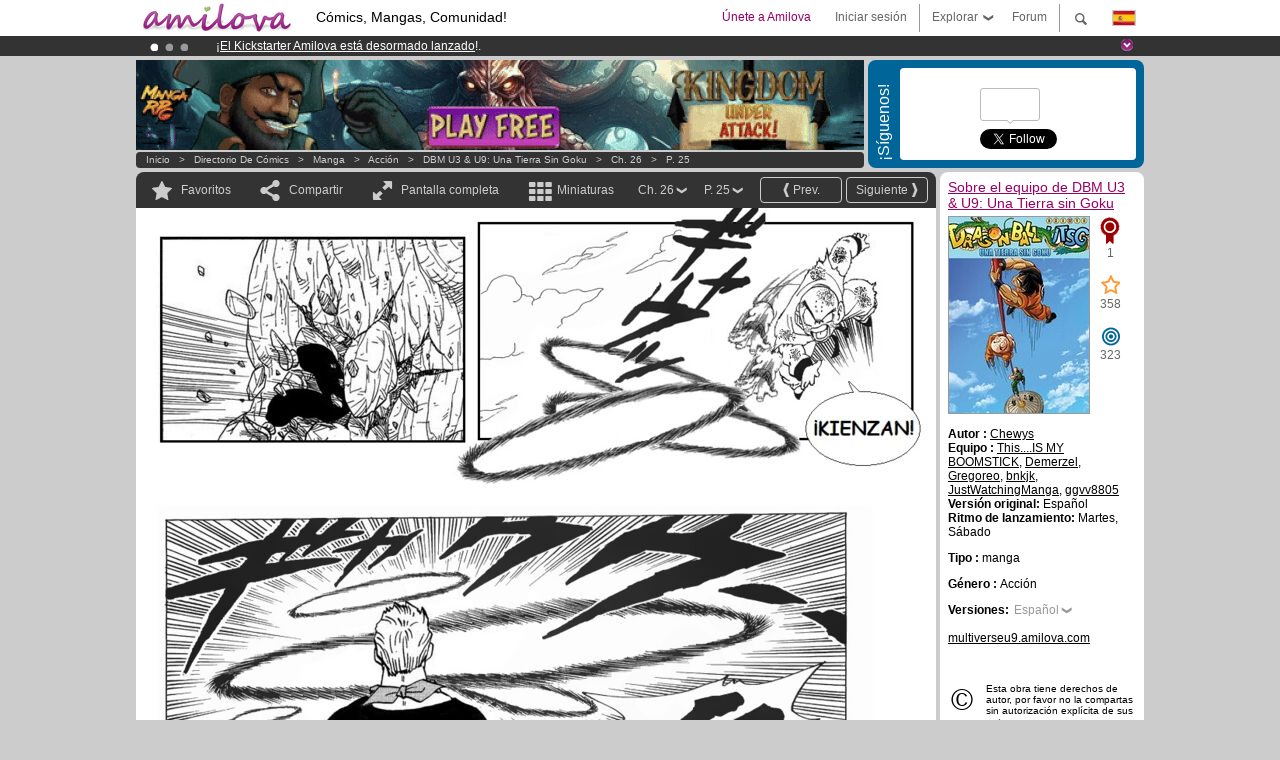

--- FILE ---
content_type: text/html; charset=UTF-8
request_url: https://www.amilova.com/es/comics-manga/26857/dbm-u3--u9%3A-una-tierra-sin-goku/cap%EF%BF%BD%EF%BF%BDtulo-26/p%EF%BF%BD%EF%BF%BDgina-25.html
body_size: 15402
content:
<!DOCTYPE html PUBLIC "-//W3C//DTD XHTML 1.0 Strict//EN" "https://www.w3.org/TR/xhtml1/DTD/xhtml1-strict.dtd">
<html xmlns="https://www.w3.org/1999/xhtml" xmlns:og="http://opengraphprotocol.org/schema/">
	<head>
		<meta http-equiv="Content-Type" content="text/html; charset=utf-8" />
		<title>DBM U3 & U9: UNA TIERRA SIN GOKU - Acción : Lectura gratuita de Mangas (Ch.26-P.25)</title>
				
		<link href="https://static.amilova.com/favicon.ico" rel="icon" type="image/x-icon" />
		<link href="https://static.amilova.com/css/general.css" rel="stylesheet" type="text/css" media="screen" />
				
				<link href="https://static.amilova.com/libs/ui-css/jquery-ui.custom.css" rel="stylesheet" type="text/css" media="screen" />
				<link href="https://fonts.googleapis.com/css?family=Permanent+Marker|Gochi+Hand|Rancho" rel="stylesheet" type="text/css" media="screen" />
		<link href="https://static.amilova.com//css/style_comments.css?a=1" rel="stylesheet" type="text/css" media="screen" />	
		<link href="https://static.amilova.com//css/style_comic.css?d=11" rel="stylesheet" type="text/css" media="screen" />		
				<link rel="canonical" href="https://www.amilova.com/es/comics-manga/26857/dbm-u3--u9%3A-una-tierra-sin-goku/capítulo-26/página-25.html" />									<meta name="keywords" content="cómics, mangas, juegos, comunidad + plokes!" />
		<meta name="description" content="Lee esta increíble aventura nueva:DBM U3 & U9: Una Tierra sin Goku, capítulo 26 . Más de 1201 Cómics / Mangas en Amilova.com." />
								<link rel="alternate" type="application/rss+xml" title="Amilova.com: Actualizaciones del Cómic" href="https://www.amilova.com/es/feed/comics.rss?c=26857" />
							<script type="text/javascript" src="https://static.amilova.com/js/jquery-1.8.3.min.js"></script>
		<script type="text/javascript" src="https://static.amilova.com/js/jquery.mylib.js"></script>
					<script type="text/javascript" src="https://static.amilova.com/js/reader_low.js?a=1"></script>
			<script type="text/javascript" src="https://static.amilova.com/js/jquery.jcarousel.min.js"></script>
				<script type="text/javascript" src="https://www.amilova.com/js/jquery-ui-1.9.2.min.js"></script>
				<script type="text/javascript" src="https://static.amilova.com/libs/jquery_base_scripts.js?a=1"></script>
		<script type="text/javascript" src="https://www.amilova.com/es/libs/js_trl.js?a=4"></script>
		<script type="text/javascript" charset="utf-8" src="https://static.amilova.com/libs/functions.js?f=39"></script>
		<script type="text/javascript" charset="utf-8" src="https://static.amilova.com/libs/functions_shared.js?a=30"></script>
		<script type="text/javascript" src="https://static.amilova.com/js/jquery.nicescroll.min.js"></script>
		<script type="text/javascript" src="https://static.amilova.com/js/header.js?a=2"></script>
		<script type="text/javascript" src="https://static.amilova.com/js/mosaic.1.0.1.min.js"></script>
		<script type="text/javascript" src="https://static.amilova.com/js/jquery.simplemodal.1.4.3.min.js"></script>
		<meta property="og:title" content="DBM U3 & U9: Una Tierra sin Goku - Acción (Ch.26-P.25)" /><meta property="og:description" content="Lectura gratuita de Mangas. Más de 1201 Cómics / Mangas en Amilova.com." /><meta property="og:type" content="website" /><meta property="og:image" content="https://www.amilova.com/images/26857/662_57_140x196.jpg" /><meta property="og:url" content="https://www.amilova.com/es/comics-manga/26857/dbm-u3--u9%3A-una-tierra-sin-goku/capítulo-26/página-25.html" />		
		<meta property="og:site_name" content="Amilova" />
		<meta property="fb:admins" content="100001654153551" />
		<script type="text/javascript">
		var server_GMT_offset = 1;
		var guest = 1;
		var premium = -1;
		var premium_tooltip_text = "Hay que registrarse para usar esta función super guay ;)";
		</script>
		<style type="text/css">
		span.closeInfoBox { display:none }
		</style>	</head>
<body style="" itemscope itemtype="https://schema.org/ItemPage">
	
<div id="header_container">
<div class="page_canvas">
<div id="header">

	
	<a id="header_logo" href="https://www.amilova.com/es/"><img src="https://images.amilova.com/logo.png" width=160 height=36></a>
	<h1>Cómics, Mangas, Comunidad!</h1>


	<div id="lg_current" class="dropbutton">
		<img class="flag" src="https://images.amilova.com/flags/es.png" height=14 width=22 />
	</div>

	<div id="search" class="dropbutton"></div>
	<div id="barre1" class="barre"></div>
	<a href="https://www.amilova.com/es/forum/index.html" class="link_grey"><div id="forum" class="simplelink">Forum</div></a>
	<div id="explorer" class="dropbutton">Explorar<div class="explorer_bg"></div></div>
	<div id="barre2" class="barre"></div>

			<div id="menulogin" class="simplelink" onclick="close_all_menu();loginForm_v2(); return false;">Iniciar sesión</div>
		<div id="join" class="simplelink"  onclick="close_all_menu();_registration(1);">Únete a Amilova</div>
		<a id="header_cart" href="https://www.amilova.com/es/checkout.html" style="display:none;">
			<div id="cart" class="simplelink">	
				<div  id="header_checkout_number" class="number">0</div>
			</div>
		</a>
	
	<div id="header_language">
					<div class="flag_change" data-lg="en">		
				<img class="flag" src="https://images.amilova.com/flags/en.png" height=14 width=22 /> <p>English</p>
			</div>
					<div class="flag_change" data-lg="es">		
				<img class="flag" src="https://images.amilova.com/flags/es.png" height=14 width=22 /> <p>Español</p>
			</div>
					<div class="flag_change" data-lg="fr">		
				<img class="flag" src="https://images.amilova.com/flags/fr.png" height=14 width=22 /> <p>Français</p>
			</div>
					<div class="flag_change" data-lg="jp">		
				<img class="flag" src="https://images.amilova.com/flags/jp.png" height=14 width=22 /> <p>日本語</p>
			</div>
					<div class="flag_change" data-lg="ru">		
				<img class="flag" src="https://images.amilova.com/flags/ru.png" height=14 width=22 /> <p>Русский</p>
			</div>
		 
		<form id="changelg" action="" method="post">
			<input type="hidden" name="chLang" id="chLang" value="es">
			<input type="hidden" name="return_url" value="/es/comics-manga/26857/dbm-u3--u9%3A-una-tierra-sin-goku/cap%EF%BF%BD%EF%BF%BDtulo-26/p%EF%BF%BD%EF%BF%BDgina-25.html"  />
		</form>
	</div>


	<div id="header_browse">
		<div class="column">
			<a href="https://www.amilova.com/es/comics-manga.html" class="linehead">Directorio de Cómics</a>
			<a href="https://www.amilova.com/es/comics-manga.html?book_type=comics" class="linelink">Cómics </a>
			<a href="https://www.amilova.com/es/comics-manga.html?book_type=manga" class="linelink">Mangas</a>
			<a href="https://www.amilova.com/es/comics-manga.html?book_order=updated" class="linelink">Recientemente actualizado</a>
			<a href="https://www.amilova.com/es/comics-manga.html?book_order=added" class="linelink">Novedades</a>
			<span class="linesep"></span>
			<a href="https://www.amilova.com/es/forum/index.html" class="linehead">Comunidad</a>
			<a href="https://www.amilova.com/es/members.html" class="linelink">Miembros</a>
			<a href="https://www.amilova.com/es/forum/index.html"  class="linelink">Foro</a>
					</div>
		<div class="column">
			<a href="https://www.amilova.com/es/premium.html" class="linehead">PREMIUM</a>
			<a href="https://www.amilova.com/es/premium.html" class="linelink">Ventajas de la cuenta PREMIUM</a>
						<span class="linesep"></span>
			<a href="https://www.amilova.com/es/comics-manga.html?book_filter=ebook" class="linehead">Tienda eBook</a>
			<a href="https://www.amilova.com/es/ebooks_collection.html" class="linelink">Tu colección de eBooks</a>
			<span class="linesep"></span>
			<span class="linehead">Más información</span>
			<a href="https://www.amilova.com/es/news/1.html" class="linelink">Noticias </a>
			<a href="https://www.amilova.com/es/static/authors.html" class="linelink">Quieres ser un dibujante de Cómics?</a>
			<a href="https://www.amilova.com/es/guest/faq.html" class="linelink">FAQ.Preguntas y Respuestas</a>
		</div>
	</div>

	<div id="header_search">
		<form action="https://www.amilova.com/es/search.html" method="get" class="search_site">
			<input id="search_q" type="text" autocomplete="off" name="search" value="Buscar en este sitio..." class="search_q" />
						<span id="search_button"></span> 		</form>
	</div>


</div>
</div>
</div>



			    	


<div id="header_rotating_container_mini" >
<div class="page_canvas">
	<div id="header_rotating" class="mini">
		<div id="slideshowheadmini" class='slideshowheadmini'>
		    			<div id="ban_1" data-id="1"
				style="float:left;width: 100%;heigth: 20px;"
				class="active" ><div style="color: #FFF;float: left;font: 12px Arial;margin-left: 80px;margin-top:3px;">
    ¡<a href="https://www.kickstarter.com/projects/amilova/amilova-games-and-comics-platform" target="_blank" class="linkban">El Kickstarter Amilova está desormado lanzado</a>!.
</div>

</div>
		    			<div id="ban_2" data-id="2"
				style="float:left;width: 100%;heigth: 20px;"
				style="display:none;" ><div style="color: #FFFFFF;float: left;font: 12px Arial;margin-left: 80px;margin-top:3px;"> 
¡Conviertete en Premium por <span style="color:#99cc33;"> 3.95 euros</span> al mes! 
<a href="/en/premium.html" class="linkban"> Hazte Premium ya</a> 
</div> 

</div>
		    			<div id="ban_3" data-id="3"
				style="float:left;width: 100%;heigth: 20px;"
				style="display:none;" ><div style="color: #FFF;float: left;font: 12px Arial;margin-left: 80px;margin-top:3px;"> 
¡Ya tenemos 133763 <span style="color:#ff9933"> miembros</span> y 1201 <span style="color:#ff9933">Cómics y Mangas!</span>. 
</div> 

</div>
		    		</div>
		<div class="rotating_navi_mini">
		    		 	<a id="minibanbullet_1" data-id="1"
				class="minibanbullet active"></a>
		    		 	<a id="minibanbullet_2" data-id="2"
				class="minibanbullet"></a>
		    		 	<a id="minibanbullet_3" data-id="3"
				class="minibanbullet"></a>
		    	        </div>
		<a class="header_control_mini"></a>
	</div>
</div>	
</div>

<div id="header_rotating_container" style="display:none">
<div class="page_canvas">
	<div id="header_rotating">
		<div id="slideshowhead" class='slideshowheadbig'>
		    			<div id="ban_1" data-id="1"
				style="float:left;width: 100%;heigth: 100px;overflow:visible;"
				class="active" >

<div width=1008 height=100 style="position:relative;overflow:hidden;">
    <a href="https://www.kickstarter.com/projects/amilova/amilova-games-and-comics-platform" target="_blank">
        <img src="/images/rotating_banner/amilova-kickstarter.png" alt="¡El Kickstarter Amilova está desormado lanzado!" width="1080" height="100"/>
    </a>
</div></div>
		    			<div id="ban_2" data-id="2"
				style="float:left;width: 100%;heigth: 100px;overflow:visible;display:none;"
				 >

<style> 
a.linkban{
font: 12px Arial;
color:#FFFFFF;
text-decoration:underline;
}
a.linkban:hover{
color:#990066;
}
</style> 

<div width=1008 height=100 style="position:relative;overflow:visible;"> 
<div style="background: url('/images/rotating_banner/ban-back-premium.png') no-repeat scroll center top transparent;height:100px;width:1008px;position:absolute;top:0"> 
<div style="margin:10px 30px;font: bold 24px Arial;color:#ffffff;text-align:center;width:400px;float:left;"> 
Miembro Premium:<br> a partir de <span style="color:#990066;"> 3.95 euros</span> al mes!<br/> 
<a href="/en/premium.html" class="linkban">¡Hazte Premium ya!</a> 
</div> 
<a href="/en/premium.html" style="float:left;text-decoration:none"> 
<div style="margin:10px 0px 0px 240px;font: bold 12px Arial;color:#ffffff;width:300px;"> 
<span style="font-size:16px;font-weight:bold;"> Ventajas de los Miembros Premium:</span> <br/> 
+ Acceso a cientos de páginas exclusivas<br/> 
+ Sin Publicidad<br/> 
+ Retribuyes directamente a los artistas<br/> 
+ Consigues que Amilova.com se independice
</div> 
</a> 
</div> 
</div></div>
		    			<div id="ban_3" data-id="3"
				style="float:left;width: 100%;heigth: 100px;overflow:visible;display:none;"
				 >

<div width=1008 height=100 style="position:relative;overflow:visible;"> 
<div style="background: url('/images/rotating_banner/ban-back-400comics.png') no-repeat scroll center top transparent;height:100px;width:1008px;position:absolute;top:0px;"> 
<div style="margin:10px 300px;font: bold 28px Arial;color:#fff;text-align:center;width:400px;"> 
¡Ya tenemos 133763 <span style="color:#ff9933">miembros!</span> <br/> 
1201 <span style="color:#ff9933"> Cómics y Mangas</span> <br/> 

</div> 
</div> 
</div></div>
		    		</div>
		
		<div class="rotating_navi">
		    		 	<a id="bigbanbullet_1" data-id="1"
				class="bigbanbullet active"></a>	
		    		 	<a id="bigbanbullet_2" data-id="2"
				class="bigbanbullet"></a>	
		    		 	<a id="bigbanbullet_3" data-id="3"
				class="bigbanbullet"></a>	
		    		</div>

		<a class="header_control"></a>
	</div>
</div>
</div>

<div id="header_additional_container">
<div class="page_canvas">
<div id="header_additional">
	<div class="ads">		<div class="ad_banner" adzone="BD_READER">
			<iframe src='https://katei.trafficsan.com/server/www/delivery/afr.php?zoneid=85&amp;cb=44190' frameborder='0' scrolling='no' width='728' height='90' allow='autoplay'>
				<a href='https://katei.trafficsan.com/server/www/delivery/ck.php?n=a20ff20f&amp;cb=44190' target='_blank'>
					<img src='https://katei.trafficsan.com/server/www/delivery/avw.php?zoneid=85&amp;cb=44190&amp;n=a20ff20f' border='0' alt='' />
				</a>
			</iframe>
		</div></div>

		<div id="amilova_ads">
			
				<div class="bg_blue">
			<div class="share-vertical">¡Síguenos!</div>
			<div class="sharebox">
				<div class="share">
					<div class="fb-like" data-href="https://www.facebook.com/pages/Amilova-ES/190951057603244" data-send="false" 
						data-layout="box_count" data-width="100" data-show-faces="false"></div>
				</div>	
				<div class="share">
										<div class="twitter_box"><span id="followers"></span></div>
					<a href="https://twitter.com/amilova" class="twitter-follow-button" data-show-count="false" data-show-screen-name="false"></a>				
				</div>
				<div class="share">
					<div class="g-plusone" data-size="tall" data-action="share" data-annotation="bubble" data-height="60" data-href="https://www.amilova.com/" ></div>
				</div>
			</div>
		</div>
			</div>
	<div class="breadcrumbs" itemprop="breadcrumb">
						<a href="https://www.amilova.com/es/">Inicio</a>	  
				 &nbsp; &gt; &nbsp; 						<a href="https://www.amilova.com/es/comics-manga.html">Directorio de Cómics</a>	  
				 &nbsp; &gt; &nbsp; 						<a href="https://www.amilova.com/es/comics-manga.html?book_type=manga">manga</a>	  
				 &nbsp; &gt; &nbsp; 						<a href="https://www.amilova.com/es/comics-manga.html?book_type=manga&book_genre=1">Acción</a>	  
				 &nbsp; &gt; &nbsp; 						<a href="https://www.amilova.com/es/comics-manga/2504/dbm-u3--u9%3A-una-tierra-sin-goku.html">DBM U3 & U9: Una Tierra sin Goku</a>	  
				 &nbsp; &gt; &nbsp; 						<a href="https://www.amilova.com/es/comics-manga/26857/dbm-u3--u9%3A-una-tierra-sin-goku/capítulo-26/página-1.html">Ch. 26</a>	  
				 &nbsp; &gt; &nbsp; 						<a href="https://www.amilova.com/es/comics-manga/26857/dbm-u3--u9%3A-una-tierra-sin-goku/capítulo-26/página-25.html">P. 25</a>	  
						</div>
</div>
</div>
</div>


	<div id="eggs_iframe_holder" style="display: none"></div>
	<div id="loading"></div>
	<div class="page_canvas">
		<div class="center">
			<div itemprop="isPartOf" itemscope itemtype="https://schema.org/CollectionPage">
	<link itemprop="url" href="https://www.amilova.com/es/comics-manga/2504/dbm-u3--u9%3A-una-tierra-sin-goku.html" />
	<meta itemprop="name" content="DBM U3 & U9: Una Tierra sin Goku" />
	<meta itemprop="thumbnailUrl" content="https://images.amilova.com/front/2504/140x196.jpg" />
</div>

<div id="reader_low" itemscope itemprop ="primaryImageOfPage" itemtype="https://schema.org/ImageObject">
	<meta  itemprop="description" content="DBM U3 & U9: UNA TIERRA SIN GOKU - Acción : Lectura gratuita de Mangas (Ch.26-P.25)"/>
	<div class="reader_low_wrapper">
		<div class="left_part">
			<div id="reader" class="box_black">
				<div class="reader_navigation">
	<a id="nav_fav_link" href="javascript:;" class="rnav rnav_fav  todesel" tooltipme="guest">Favoritos</a>
	<a id="nav_share_link"  href="javascript:;" class="rnav rnav_share todesel">Compartir</a>		
	<a  class="rnav rnav_fullscreen"  id="hd_read" href="https://www.amilova.com/es/hd-reader/26857/25.html">Pantalla completa</a>	
	<a id="nav_thumbs_link"  href="javascript:;" class="rnav rnav_thumbs todesel">Miniaturas</a>
			<a class="btn_bgblack" href="https://www.amilova.com/es/comics-manga/26857/dbm-u3--u9%3A-una-tierra-sin-goku/capítulo-26/página-26.html" rel="next"><span class="page_next">Siguiente</span></a>
				<a class="btn_bgblack" href="https://www.amilova.com/es/comics-manga/26857/dbm-u3--u9%3A-una-tierra-sin-goku/capítulo-26/página-24.html" rel="prev"><span class="page_prev">Prev.</span></a>
		<div class="sel_black">
		<a id="nav_change_page" href="javascript:;" class="todesel">P. 25</a>
		<div id="selectpg" class="toclose">
							<a href="https://www.amilova.com/es/comics-manga/26857/dbm-u3--u9%3A-una-tierra-sin-goku/capítulo-26/página-1.html">1</a>
							<a href="https://www.amilova.com/es/comics-manga/26857/dbm-u3--u9%3A-una-tierra-sin-goku/capítulo-26/página-2.html">2</a>
							<a href="https://www.amilova.com/es/comics-manga/26857/dbm-u3--u9%3A-una-tierra-sin-goku/capítulo-26/página-3.html">3</a>
							<a href="https://www.amilova.com/es/comics-manga/26857/dbm-u3--u9%3A-una-tierra-sin-goku/capítulo-26/página-4.html">4</a>
							<a href="https://www.amilova.com/es/comics-manga/26857/dbm-u3--u9%3A-una-tierra-sin-goku/capítulo-26/página-5.html">5</a>
							<a href="https://www.amilova.com/es/comics-manga/26857/dbm-u3--u9%3A-una-tierra-sin-goku/capítulo-26/página-6.html">6</a>
							<a href="https://www.amilova.com/es/comics-manga/26857/dbm-u3--u9%3A-una-tierra-sin-goku/capítulo-26/página-7.html">7</a>
							<a href="https://www.amilova.com/es/comics-manga/26857/dbm-u3--u9%3A-una-tierra-sin-goku/capítulo-26/página-8.html">8</a>
							<a href="https://www.amilova.com/es/comics-manga/26857/dbm-u3--u9%3A-una-tierra-sin-goku/capítulo-26/página-9.html">9</a>
							<a href="https://www.amilova.com/es/comics-manga/26857/dbm-u3--u9%3A-una-tierra-sin-goku/capítulo-26/página-10.html">10</a>
							<a href="https://www.amilova.com/es/comics-manga/26857/dbm-u3--u9%3A-una-tierra-sin-goku/capítulo-26/página-11.html">11</a>
							<a href="https://www.amilova.com/es/comics-manga/26857/dbm-u3--u9%3A-una-tierra-sin-goku/capítulo-26/página-12.html">12</a>
							<a href="https://www.amilova.com/es/comics-manga/26857/dbm-u3--u9%3A-una-tierra-sin-goku/capítulo-26/página-13.html">13</a>
							<a href="https://www.amilova.com/es/comics-manga/26857/dbm-u3--u9%3A-una-tierra-sin-goku/capítulo-26/página-14.html">14</a>
							<a href="https://www.amilova.com/es/comics-manga/26857/dbm-u3--u9%3A-una-tierra-sin-goku/capítulo-26/página-15.html">15</a>
							<a href="https://www.amilova.com/es/comics-manga/26857/dbm-u3--u9%3A-una-tierra-sin-goku/capítulo-26/página-16.html">16</a>
							<a href="https://www.amilova.com/es/comics-manga/26857/dbm-u3--u9%3A-una-tierra-sin-goku/capítulo-26/página-17.html">17</a>
							<a href="https://www.amilova.com/es/comics-manga/26857/dbm-u3--u9%3A-una-tierra-sin-goku/capítulo-26/página-18.html">18</a>
							<a href="https://www.amilova.com/es/comics-manga/26857/dbm-u3--u9%3A-una-tierra-sin-goku/capítulo-26/página-19.html">19</a>
							<a href="https://www.amilova.com/es/comics-manga/26857/dbm-u3--u9%3A-una-tierra-sin-goku/capítulo-26/página-20.html">20</a>
							<a href="https://www.amilova.com/es/comics-manga/26857/dbm-u3--u9%3A-una-tierra-sin-goku/capítulo-26/página-21.html">21</a>
							<a href="https://www.amilova.com/es/comics-manga/26857/dbm-u3--u9%3A-una-tierra-sin-goku/capítulo-26/página-22.html">22</a>
							<a href="https://www.amilova.com/es/comics-manga/26857/dbm-u3--u9%3A-una-tierra-sin-goku/capítulo-26/página-23.html">23</a>
							<a href="https://www.amilova.com/es/comics-manga/26857/dbm-u3--u9%3A-una-tierra-sin-goku/capítulo-26/página-24.html">24</a>
							<a href="https://www.amilova.com/es/comics-manga/26857/dbm-u3--u9%3A-una-tierra-sin-goku/capítulo-26/página-25.html">25</a>
							<a href="https://www.amilova.com/es/comics-manga/26857/dbm-u3--u9%3A-una-tierra-sin-goku/capítulo-26/página-26.html">26</a>
							<a href="https://www.amilova.com/es/comics-manga/26857/dbm-u3--u9%3A-una-tierra-sin-goku/capítulo-26/página-27.html">27</a>
							<a href="https://www.amilova.com/es/comics-manga/26857/dbm-u3--u9%3A-una-tierra-sin-goku/capítulo-26/página-28.html">28</a>
							<a href="https://www.amilova.com/es/comics-manga/26857/dbm-u3--u9%3A-una-tierra-sin-goku/capítulo-26/página-29.html">29</a>
					</div>	
	</div>
	<div class="sel_black">
		<a id="nav_change_chapter" href="javascript:;" class="todesel">Ch. 26</a>
		<div id="selectch" class="toclose">
					<a href="https://www.amilova.com/es/comics-manga/20069/dbm-u3--u9%3A-una-tierra-sin-goku/capítulo-1/página-1.html">1</a>
					<a href="https://www.amilova.com/es/comics-manga/20081/dbm-u3--u9%3A-una-tierra-sin-goku/capítulo-2/página-1.html">2</a>
					<a href="https://www.amilova.com/es/comics-manga/20185/dbm-u3--u9%3A-una-tierra-sin-goku/capítulo-3/página-1.html">3</a>
					<a href="https://www.amilova.com/es/comics-manga/20201/dbm-u3--u9%3A-una-tierra-sin-goku/capítulo-4/página-1.html">4</a>
					<a href="https://www.amilova.com/es/comics-manga/20650/dbm-u3--u9%3A-una-tierra-sin-goku/capítulo-5/página-1.html">5</a>
					<a href="https://www.amilova.com/es/comics-manga/20780/dbm-u3--u9%3A-una-tierra-sin-goku/capítulo-6/página-1.html">6</a>
					<a href="https://www.amilova.com/es/comics-manga/20909/dbm-u3--u9%3A-una-tierra-sin-goku/capítulo-7/página-1.html">7</a>
					<a href="https://www.amilova.com/es/comics-manga/21057/dbm-u3--u9%3A-una-tierra-sin-goku/capítulo-8/página-1.html">8</a>
					<a href="https://www.amilova.com/es/comics-manga/21188/dbm-u3--u9%3A-una-tierra-sin-goku/capítulo-9/página-1.html">9</a>
					<a href="https://www.amilova.com/es/comics-manga/21399/dbm-u3--u9%3A-una-tierra-sin-goku/capítulo-10/página-1.html">10</a>
					<a href="https://www.amilova.com/es/comics-manga/21721/dbm-u3--u9%3A-una-tierra-sin-goku/capítulo-11/página-1.html">11</a>
					<a href="https://www.amilova.com/es/comics-manga/21857/dbm-u3--u9%3A-una-tierra-sin-goku/capítulo-12/página-1.html">12</a>
					<a href="https://www.amilova.com/es/comics-manga/22330/dbm-u3--u9%3A-una-tierra-sin-goku/capítulo-13/página-1.html">13</a>
					<a href="https://www.amilova.com/es/comics-manga/22625/dbm-u3--u9%3A-una-tierra-sin-goku/capítulo-14/página-1.html">14</a>
					<a href="https://www.amilova.com/es/comics-manga/23148/dbm-u3--u9%3A-una-tierra-sin-goku/capítulo-15/página-1.html">15</a>
					<a href="https://www.amilova.com/es/comics-manga/23439/dbm-u3--u9%3A-una-tierra-sin-goku/capítulo-16/página-1.html">16</a>
					<a href="https://www.amilova.com/es/comics-manga/23848/dbm-u3--u9%3A-una-tierra-sin-goku/capítulo-17/página-1.html">17</a>
					<a href="https://www.amilova.com/es/comics-manga/24086/dbm-u3--u9%3A-una-tierra-sin-goku/capítulo-18/página-1.html">18</a>
					<a href="https://www.amilova.com/es/comics-manga/24363/dbm-u3--u9%3A-una-tierra-sin-goku/capítulo-19/página-1.html">19</a>
					<a href="https://www.amilova.com/es/comics-manga/24569/dbm-u3--u9%3A-una-tierra-sin-goku/capítulo-20/página-1.html">20</a>
					<a href="https://www.amilova.com/es/comics-manga/25203/dbm-u3--u9%3A-una-tierra-sin-goku/capítulo-21/página-1.html">21</a>
					<a href="https://www.amilova.com/es/comics-manga/25462/dbm-u3--u9%3A-una-tierra-sin-goku/capítulo-22/página-1.html">22</a>
					<a href="https://www.amilova.com/es/comics-manga/25804/dbm-u3--u9%3A-una-tierra-sin-goku/capítulo-23/página-1.html">23</a>
					<a href="https://www.amilova.com/es/comics-manga/26055/dbm-u3--u9%3A-una-tierra-sin-goku/capítulo-24/página-1.html">24</a>
					<a href="https://www.amilova.com/es/comics-manga/26688/dbm-u3--u9%3A-una-tierra-sin-goku/capítulo-25/página-1.html">25</a>
					<a href="https://www.amilova.com/es/comics-manga/26857/dbm-u3--u9%3A-una-tierra-sin-goku/capítulo-26/página-1.html">26</a>
					<a href="https://www.amilova.com/es/comics-manga/26955/dbm-u3--u9%3A-una-tierra-sin-goku/capítulo-27/página-1.html">27</a>
					<a href="https://www.amilova.com/es/comics-manga/27160/dbm-u3--u9%3A-una-tierra-sin-goku/capítulo-28/página-1.html">28</a>
					<a href="https://www.amilova.com/es/comics-manga/27282/dbm-u3--u9%3A-una-tierra-sin-goku/capítulo-29/página-1.html">29</a>
					<a href="https://www.amilova.com/es/comics-manga/27491/dbm-u3--u9%3A-una-tierra-sin-goku/capítulo-30/página-1.html">30</a>
					<a href="https://www.amilova.com/es/comics-manga/27661/dbm-u3--u9%3A-una-tierra-sin-goku/capítulo-31/página-1.html">31</a>
					<a href="https://www.amilova.com/es/comics-manga/27786/dbm-u3--u9%3A-una-tierra-sin-goku/capítulo-32/página-1.html">32</a>
					<a href="https://www.amilova.com/es/comics-manga/27899/dbm-u3--u9%3A-una-tierra-sin-goku/capítulo-33/página-1.html">33</a>
					<a href="https://www.amilova.com/es/comics-manga/27962/dbm-u3--u9%3A-una-tierra-sin-goku/capítulo-34/página-1.html">34</a>
					<a href="https://www.amilova.com/es/comics-manga/28149/dbm-u3--u9%3A-una-tierra-sin-goku/capítulo-35/página-1.html">35</a>
					<a href="https://www.amilova.com/es/comics-manga/28278/dbm-u3--u9%3A-una-tierra-sin-goku/capítulo-36/página-1.html">36</a>
					<a href="https://www.amilova.com/es/comics-manga/28696/dbm-u3--u9%3A-una-tierra-sin-goku/capítulo-37/página-1.html">37</a>
					<a href="https://www.amilova.com/es/comics-manga/28788/dbm-u3--u9%3A-una-tierra-sin-goku/capítulo-38/página-1.html">38</a>
					<a href="https://www.amilova.com/es/comics-manga/28796/dbm-u3--u9%3A-una-tierra-sin-goku/capítulo-39/página-1.html">39</a>
					<a href="https://www.amilova.com/es/comics-manga/29247/dbm-u3--u9%3A-una-tierra-sin-goku/capítulo-40/página-1.html">40</a>
					<a href="https://www.amilova.com/es/comics-manga/29249/dbm-u3--u9%3A-una-tierra-sin-goku/capítulo-41/página-1.html">41</a>
					<a href="https://www.amilova.com/es/comics-manga/29358/dbm-u3--u9%3A-una-tierra-sin-goku/capítulo-42/página-1.html">42</a>
					<a href="https://www.amilova.com/es/comics-manga/29477/dbm-u3--u9%3A-una-tierra-sin-goku/capítulo-43/página-1.html">43</a>
				</div>	
	</div>
</div>
<div id="reader_navigation_favourites" class="nav_slidedown toclose">
	<input type="checkbox" name="check_favourite" id="check_favourite" ><label for="check_favourite"> En mis favoritos</label>
	<input type="checkbox" name="check_favourite_notification" id="check_favourite_notification" ><label for="check_favourite_notification">Avisarme de nuevas publicaciones por email</label>
</div>
<div id="reader_navigation_share" class="nav_slidedown toclose">
	<a class="share" id="share_mail" href="mailto:?subject=Te aconsejo visitar este sitio&amp;body=Echa un vistazo a este sitio https://www.amilova.com/es/comics-manga/26857/dbm-u3--u9%3A-una-tierra-sin-goku/capítulo-26/página-25.html" target="_blank" title="Compartir por Email"></a>
	<a class="share" href="javascript:;" id="share_fb" onclick="return fbs_click();" target="_blank" title="Click para compartir esto en Facebook"></a>
	<a class="share" id="share_twitter" href="https://twitter.com/home?status=Gran página de DBM U3 %26 U9: Una Tierra sin Goku%20https%3A%2F%2Fwww.amilova.com%2Fes%2Fcomics-manga%2F26857%2Fdbm-u3--u9%253A-una-tierra-sin-goku%2Fcap%C3%ADtulo-26%2Fp%C3%A1gina-25.html%20%23manga %23webcomics" title="Click para compartir esta publicación en Twitter"  target="_blank"></a>
	<a class="share" id="share_gplus" href="https://plus.google.com/share?url=https://www.amilova.com/es/comics-manga/26857/dbm-u3--u9%3A-una-tierra-sin-goku/capítulo-26/página-25.html" onclick="javascript:window.open(this.href,
  '', 'menubar=no,toolbar=no,resizable=yes,scrollbars=yes,height=600,width=600');return false;"  title="Clic aquí para compartir en Google+"></a>
	<div class="share_links"> 
		<div class="textlink">enlace directo <input type="checkbox" id="shortener"><span class="smalltext">link corto</span></div>
	<input type="text" id="urltoshare" value="https://www.amilova.com/es/comics-manga/26857/dbm-u3--u9%3A-una-tierra-sin-goku/cap%EF%BF%BD%EF%BF%BDtulo-26/p%EF%BF%BD%EF%BF%BDgina-25.html">
	</div>
	<div class="share_links"> 
		<div class="textlink"><a href="javascript:;" onclick="$('#bb_link').hide();$('#ht_link').show();">Link HTML</a> | <a href="javascript:;" onclick="$('#ht_link').hide();$('#bb_link').show();">BB code</a></div>
			<textarea id="ht_link"><a href="https://www.amilova.com/es/comics-manga/26857/dbm-u3--u9%3A-una-tierra-sin-goku/cap%EF%BF%BD%EF%BF%BDtulo-26/p%EF%BF%BD%EF%BF%BDgina-25.html">DBM U3 & U9: UNA TIERRA SIN GOKU - Acción : Lectura gratuita de Mangas (Ch.26-P.25)</a></textarea>
			<textarea id="bb_link" style="display:none;">[url="https://www.amilova.com/es/comics-manga/26857/dbm-u3--u9%3A-una-tierra-sin-goku/cap%EF%BF%BD%EF%BF%BDtulo-26/p%EF%BF%BD%EF%BF%BDgina-25.html"]DBM U3 & U9: UNA TIERRA SIN GOKU - Acción : Lectura gratuita de Mangas (Ch.26-P.25)[/url]</textarea>
	</div>
</div>
<div id="reader_navigation_thumbs" class="nav_slidedown nav_slidedown_thumbs toclose">
  <ul id="mycarousel1" class="jcarousel-skin-tango">
						<li><div class="jcarousel_thumb">
				<a href="https://www.amilova.com/es/comics-manga/26857/dbm-u3--u9%3A-una-tierra-sin-goku/capítulo-26/página-1.html"><img class="toload_queue" toload_queue="https://www.amilova.com/images/26857/638_72_140x196.jpg" src="https://www.amilova.com/images/opacity.png" width="140" height="196" title="página 1" alt="DBM U3 & U9: Una Tierra sin Goku : Capítulo 26 página 1"/></a>
				<noscript><a href="https://www.amilova.com/es/comics-manga/26857/dbm-u3--u9%3A-una-tierra-sin-goku/capítulo-26/página-1.html"><img src="https://www.amilova.com/images/26857/638_72_140x196.jpg" width="140" height="196" title="página 1" alt="DBM U3 & U9: Una Tierra sin Goku : Capítulo 26 página 1"/></a></noscript>
			</div></li>
								<li><div class="jcarousel_thumb">
				<a href="https://www.amilova.com/es/comics-manga/26857/dbm-u3--u9%3A-una-tierra-sin-goku/capítulo-26/página-2.html"><img class="toload_queue" toload_queue="https://www.amilova.com/images/26857/639_40_140x196.jpg" src="https://www.amilova.com/images/opacity.png" width="140" height="196" title="página 2" alt="DBM U3 & U9: Una Tierra sin Goku : Capítulo 26 página 2"/></a>
				<noscript><a href="https://www.amilova.com/es/comics-manga/26857/dbm-u3--u9%3A-una-tierra-sin-goku/capítulo-26/página-2.html"><img src="https://www.amilova.com/images/26857/639_40_140x196.jpg" width="140" height="196" title="página 2" alt="DBM U3 & U9: Una Tierra sin Goku : Capítulo 26 página 2"/></a></noscript>
			</div></li>
								<li><div class="jcarousel_thumb">
				<a href="https://www.amilova.com/es/comics-manga/26857/dbm-u3--u9%3A-una-tierra-sin-goku/capítulo-26/página-3.html"><img class="toload_queue" toload_queue="https://www.amilova.com/images/26857/640_12_140x196.jpg" src="https://www.amilova.com/images/opacity.png" width="140" height="196" title="página 3" alt="DBM U3 & U9: Una Tierra sin Goku : Capítulo 26 página 3"/></a>
				<noscript><a href="https://www.amilova.com/es/comics-manga/26857/dbm-u3--u9%3A-una-tierra-sin-goku/capítulo-26/página-3.html"><img src="https://www.amilova.com/images/26857/640_12_140x196.jpg" width="140" height="196" title="página 3" alt="DBM U3 & U9: Una Tierra sin Goku : Capítulo 26 página 3"/></a></noscript>
			</div></li>
								<li><div class="jcarousel_thumb">
				<a href="https://www.amilova.com/es/comics-manga/26857/dbm-u3--u9%3A-una-tierra-sin-goku/capítulo-26/página-4.html"><img class="toload_queue" toload_queue="https://www.amilova.com/images/26857/641_79_140x196.jpg" src="https://www.amilova.com/images/opacity.png" width="140" height="196" title="página 4" alt="DBM U3 & U9: Una Tierra sin Goku : Capítulo 26 página 4"/></a>
				<noscript><a href="https://www.amilova.com/es/comics-manga/26857/dbm-u3--u9%3A-una-tierra-sin-goku/capítulo-26/página-4.html"><img src="https://www.amilova.com/images/26857/641_79_140x196.jpg" width="140" height="196" title="página 4" alt="DBM U3 & U9: Una Tierra sin Goku : Capítulo 26 página 4"/></a></noscript>
			</div></li>
								<li><div class="jcarousel_thumb">
				<a href="https://www.amilova.com/es/comics-manga/26857/dbm-u3--u9%3A-una-tierra-sin-goku/capítulo-26/página-5.html"><img class="toload_queue" toload_queue="https://www.amilova.com/images/26857/642_11_140x196.jpg" src="https://www.amilova.com/images/opacity.png" width="140" height="196" title="página 5" alt="DBM U3 & U9: Una Tierra sin Goku : Capítulo 26 página 5"/></a>
				<noscript><a href="https://www.amilova.com/es/comics-manga/26857/dbm-u3--u9%3A-una-tierra-sin-goku/capítulo-26/página-5.html"><img src="https://www.amilova.com/images/26857/642_11_140x196.jpg" width="140" height="196" title="página 5" alt="DBM U3 & U9: Una Tierra sin Goku : Capítulo 26 página 5"/></a></noscript>
			</div></li>
								<li><div class="jcarousel_thumb">
				<a href="https://www.amilova.com/es/comics-manga/26857/dbm-u3--u9%3A-una-tierra-sin-goku/capítulo-26/página-6.html"><img class="toload_queue" toload_queue="https://www.amilova.com/images/26857/643_59_140x196.jpg" src="https://www.amilova.com/images/opacity.png" width="140" height="196" title="página 6" alt="DBM U3 & U9: Una Tierra sin Goku : Capítulo 26 página 6"/></a>
				<noscript><a href="https://www.amilova.com/es/comics-manga/26857/dbm-u3--u9%3A-una-tierra-sin-goku/capítulo-26/página-6.html"><img src="https://www.amilova.com/images/26857/643_59_140x196.jpg" width="140" height="196" title="página 6" alt="DBM U3 & U9: Una Tierra sin Goku : Capítulo 26 página 6"/></a></noscript>
			</div></li>
								<li><div class="jcarousel_thumb">
				<a href="https://www.amilova.com/es/comics-manga/26857/dbm-u3--u9%3A-una-tierra-sin-goku/capítulo-26/página-7.html"><img class="toload_queue" toload_queue="https://www.amilova.com/images/26857/644_95_140x196.jpg" src="https://www.amilova.com/images/opacity.png" width="140" height="196" title="página 7" alt="DBM U3 & U9: Una Tierra sin Goku : Capítulo 26 página 7"/></a>
				<noscript><a href="https://www.amilova.com/es/comics-manga/26857/dbm-u3--u9%3A-una-tierra-sin-goku/capítulo-26/página-7.html"><img src="https://www.amilova.com/images/26857/644_95_140x196.jpg" width="140" height="196" title="página 7" alt="DBM U3 & U9: Una Tierra sin Goku : Capítulo 26 página 7"/></a></noscript>
			</div></li>
								<li><div class="jcarousel_thumb">
				<a href="https://www.amilova.com/es/comics-manga/26857/dbm-u3--u9%3A-una-tierra-sin-goku/capítulo-26/página-8.html"><img class="toload_queue" toload_queue="https://www.amilova.com/images/26857/645_29_140x196.jpg" src="https://www.amilova.com/images/opacity.png" width="140" height="196" title="página 8" alt="DBM U3 & U9: Una Tierra sin Goku : Capítulo 26 página 8"/></a>
				<noscript><a href="https://www.amilova.com/es/comics-manga/26857/dbm-u3--u9%3A-una-tierra-sin-goku/capítulo-26/página-8.html"><img src="https://www.amilova.com/images/26857/645_29_140x196.jpg" width="140" height="196" title="página 8" alt="DBM U3 & U9: Una Tierra sin Goku : Capítulo 26 página 8"/></a></noscript>
			</div></li>
								<li><div class="jcarousel_thumb">
				<a href="https://www.amilova.com/es/comics-manga/26857/dbm-u3--u9%3A-una-tierra-sin-goku/capítulo-26/página-9.html"><img class="toload_queue" toload_queue="https://www.amilova.com/images/26857/646_24_140x196.jpg" src="https://www.amilova.com/images/opacity.png" width="140" height="196" title="página 9" alt="DBM U3 & U9: Una Tierra sin Goku : Capítulo 26 página 9"/></a>
				<noscript><a href="https://www.amilova.com/es/comics-manga/26857/dbm-u3--u9%3A-una-tierra-sin-goku/capítulo-26/página-9.html"><img src="https://www.amilova.com/images/26857/646_24_140x196.jpg" width="140" height="196" title="página 9" alt="DBM U3 & U9: Una Tierra sin Goku : Capítulo 26 página 9"/></a></noscript>
			</div></li>
								<li><div class="jcarousel_thumb">
				<a href="https://www.amilova.com/es/comics-manga/26857/dbm-u3--u9%3A-una-tierra-sin-goku/capítulo-26/página-10.html"><img class="toload_queue" toload_queue="https://www.amilova.com/images/26857/647_10_140x196.jpg" src="https://www.amilova.com/images/opacity.png" width="140" height="196" title="página 10" alt="DBM U3 & U9: Una Tierra sin Goku : Capítulo 26 página 10"/></a>
				<noscript><a href="https://www.amilova.com/es/comics-manga/26857/dbm-u3--u9%3A-una-tierra-sin-goku/capítulo-26/página-10.html"><img src="https://www.amilova.com/images/26857/647_10_140x196.jpg" width="140" height="196" title="página 10" alt="DBM U3 & U9: Una Tierra sin Goku : Capítulo 26 página 10"/></a></noscript>
			</div></li>
								<li><div class="jcarousel_thumb">
				<a href="https://www.amilova.com/es/comics-manga/26857/dbm-u3--u9%3A-una-tierra-sin-goku/capítulo-26/página-11.html"><img class="toload_queue" toload_queue="https://www.amilova.com/images/26857/648_31_140x196.jpg" src="https://www.amilova.com/images/opacity.png" width="140" height="196" title="página 11" alt="DBM U3 & U9: Una Tierra sin Goku : Capítulo 26 página 11"/></a>
				<noscript><a href="https://www.amilova.com/es/comics-manga/26857/dbm-u3--u9%3A-una-tierra-sin-goku/capítulo-26/página-11.html"><img src="https://www.amilova.com/images/26857/648_31_140x196.jpg" width="140" height="196" title="página 11" alt="DBM U3 & U9: Una Tierra sin Goku : Capítulo 26 página 11"/></a></noscript>
			</div></li>
								<li><div class="jcarousel_thumb">
				<a href="https://www.amilova.com/es/comics-manga/26857/dbm-u3--u9%3A-una-tierra-sin-goku/capítulo-26/página-12.html"><img class="toload_queue" toload_queue="https://www.amilova.com/images/26857/649_91_140x196.jpg" src="https://www.amilova.com/images/opacity.png" width="140" height="196" title="página 12" alt="DBM U3 & U9: Una Tierra sin Goku : Capítulo 26 página 12"/></a>
				<noscript><a href="https://www.amilova.com/es/comics-manga/26857/dbm-u3--u9%3A-una-tierra-sin-goku/capítulo-26/página-12.html"><img src="https://www.amilova.com/images/26857/649_91_140x196.jpg" width="140" height="196" title="página 12" alt="DBM U3 & U9: Una Tierra sin Goku : Capítulo 26 página 12"/></a></noscript>
			</div></li>
								<li><div class="jcarousel_thumb">
				<a href="https://www.amilova.com/es/comics-manga/26857/dbm-u3--u9%3A-una-tierra-sin-goku/capítulo-26/página-13.html"><img class="toload_queue" toload_queue="https://www.amilova.com/images/26857/650_56_140x196.jpg" src="https://www.amilova.com/images/opacity.png" width="140" height="196" title="página 13" alt="DBM U3 & U9: Una Tierra sin Goku : Capítulo 26 página 13"/></a>
				<noscript><a href="https://www.amilova.com/es/comics-manga/26857/dbm-u3--u9%3A-una-tierra-sin-goku/capítulo-26/página-13.html"><img src="https://www.amilova.com/images/26857/650_56_140x196.jpg" width="140" height="196" title="página 13" alt="DBM U3 & U9: Una Tierra sin Goku : Capítulo 26 página 13"/></a></noscript>
			</div></li>
								<li><div class="jcarousel_thumb">
				<a href="https://www.amilova.com/es/comics-manga/26857/dbm-u3--u9%3A-una-tierra-sin-goku/capítulo-26/página-14.html"><img class="toload_queue" toload_queue="https://www.amilova.com/images/26857/651_63_140x196.jpg" src="https://www.amilova.com/images/opacity.png" width="140" height="196" title="página 14" alt="DBM U3 & U9: Una Tierra sin Goku : Capítulo 26 página 14"/></a>
				<noscript><a href="https://www.amilova.com/es/comics-manga/26857/dbm-u3--u9%3A-una-tierra-sin-goku/capítulo-26/página-14.html"><img src="https://www.amilova.com/images/26857/651_63_140x196.jpg" width="140" height="196" title="página 14" alt="DBM U3 & U9: Una Tierra sin Goku : Capítulo 26 página 14"/></a></noscript>
			</div></li>
								<li><div class="jcarousel_thumb">
				<a href="https://www.amilova.com/es/comics-manga/26857/dbm-u3--u9%3A-una-tierra-sin-goku/capítulo-26/página-15.html"><img class="toload_queue" toload_queue="https://www.amilova.com/images/26857/652_31_140x196.jpg" src="https://www.amilova.com/images/opacity.png" width="140" height="196" title="página 15" alt="DBM U3 & U9: Una Tierra sin Goku : Capítulo 26 página 15"/></a>
				<noscript><a href="https://www.amilova.com/es/comics-manga/26857/dbm-u3--u9%3A-una-tierra-sin-goku/capítulo-26/página-15.html"><img src="https://www.amilova.com/images/26857/652_31_140x196.jpg" width="140" height="196" title="página 15" alt="DBM U3 & U9: Una Tierra sin Goku : Capítulo 26 página 15"/></a></noscript>
			</div></li>
								<li><div class="jcarousel_thumb">
				<a href="https://www.amilova.com/es/comics-manga/26857/dbm-u3--u9%3A-una-tierra-sin-goku/capítulo-26/página-16.html"><img class="toload_queue" toload_queue="https://www.amilova.com/images/26857/653_97_140x196.jpg" src="https://www.amilova.com/images/opacity.png" width="140" height="196" title="página 16" alt="DBM U3 & U9: Una Tierra sin Goku : Capítulo 26 página 16"/></a>
				<noscript><a href="https://www.amilova.com/es/comics-manga/26857/dbm-u3--u9%3A-una-tierra-sin-goku/capítulo-26/página-16.html"><img src="https://www.amilova.com/images/26857/653_97_140x196.jpg" width="140" height="196" title="página 16" alt="DBM U3 & U9: Una Tierra sin Goku : Capítulo 26 página 16"/></a></noscript>
			</div></li>
								<li><div class="jcarousel_thumb">
				<a href="https://www.amilova.com/es/comics-manga/26857/dbm-u3--u9%3A-una-tierra-sin-goku/capítulo-26/página-17.html"><img class="toload_queue" toload_queue="https://www.amilova.com/images/26857/654_10_140x196.jpg" src="https://www.amilova.com/images/opacity.png" width="140" height="196" title="página 17" alt="DBM U3 & U9: Una Tierra sin Goku : Capítulo 26 página 17"/></a>
				<noscript><a href="https://www.amilova.com/es/comics-manga/26857/dbm-u3--u9%3A-una-tierra-sin-goku/capítulo-26/página-17.html"><img src="https://www.amilova.com/images/26857/654_10_140x196.jpg" width="140" height="196" title="página 17" alt="DBM U3 & U9: Una Tierra sin Goku : Capítulo 26 página 17"/></a></noscript>
			</div></li>
								<li><div class="jcarousel_thumb">
				<a href="https://www.amilova.com/es/comics-manga/26857/dbm-u3--u9%3A-una-tierra-sin-goku/capítulo-26/página-18.html"><img class="toload_queue" toload_queue="https://www.amilova.com/images/26857/655_16_140x196.jpg" src="https://www.amilova.com/images/opacity.png" width="140" height="196" title="página 18" alt="DBM U3 & U9: Una Tierra sin Goku : Capítulo 26 página 18"/></a>
				<noscript><a href="https://www.amilova.com/es/comics-manga/26857/dbm-u3--u9%3A-una-tierra-sin-goku/capítulo-26/página-18.html"><img src="https://www.amilova.com/images/26857/655_16_140x196.jpg" width="140" height="196" title="página 18" alt="DBM U3 & U9: Una Tierra sin Goku : Capítulo 26 página 18"/></a></noscript>
			</div></li>
								<li><div class="jcarousel_thumb">
				<a href="https://www.amilova.com/es/comics-manga/26857/dbm-u3--u9%3A-una-tierra-sin-goku/capítulo-26/página-19.html"><img class="toload_queue" toload_queue="https://www.amilova.com/images/26857/656_58_140x196.jpg" src="https://www.amilova.com/images/opacity.png" width="140" height="196" title="página 19" alt="DBM U3 & U9: Una Tierra sin Goku : Capítulo 26 página 19"/></a>
				<noscript><a href="https://www.amilova.com/es/comics-manga/26857/dbm-u3--u9%3A-una-tierra-sin-goku/capítulo-26/página-19.html"><img src="https://www.amilova.com/images/26857/656_58_140x196.jpg" width="140" height="196" title="página 19" alt="DBM U3 & U9: Una Tierra sin Goku : Capítulo 26 página 19"/></a></noscript>
			</div></li>
								<li><div class="jcarousel_thumb">
				<a href="https://www.amilova.com/es/comics-manga/26857/dbm-u3--u9%3A-una-tierra-sin-goku/capítulo-26/página-20.html"><img class="toload_queue" toload_queue="https://www.amilova.com/images/26857/657_38_140x196.jpg" src="https://www.amilova.com/images/opacity.png" width="140" height="196" title="página 20" alt="DBM U3 & U9: Una Tierra sin Goku : Capítulo 26 página 20"/></a>
				<noscript><a href="https://www.amilova.com/es/comics-manga/26857/dbm-u3--u9%3A-una-tierra-sin-goku/capítulo-26/página-20.html"><img src="https://www.amilova.com/images/26857/657_38_140x196.jpg" width="140" height="196" title="página 20" alt="DBM U3 & U9: Una Tierra sin Goku : Capítulo 26 página 20"/></a></noscript>
			</div></li>
								<li><div class="jcarousel_thumb">
				<a href="https://www.amilova.com/es/comics-manga/26857/dbm-u3--u9%3A-una-tierra-sin-goku/capítulo-26/página-21.html"><img class="toload_queue" toload_queue="https://www.amilova.com/images/26857/658_31_140x196.jpg" src="https://www.amilova.com/images/opacity.png" width="140" height="196" title="página 21" alt="DBM U3 & U9: Una Tierra sin Goku : Capítulo 26 página 21"/></a>
				<noscript><a href="https://www.amilova.com/es/comics-manga/26857/dbm-u3--u9%3A-una-tierra-sin-goku/capítulo-26/página-21.html"><img src="https://www.amilova.com/images/26857/658_31_140x196.jpg" width="140" height="196" title="página 21" alt="DBM U3 & U9: Una Tierra sin Goku : Capítulo 26 página 21"/></a></noscript>
			</div></li>
								<li><div class="jcarousel_thumb">
				<a href="https://www.amilova.com/es/comics-manga/26857/dbm-u3--u9%3A-una-tierra-sin-goku/capítulo-26/página-22.html"><img class="toload_queue" toload_queue="https://www.amilova.com/images/26857/659_85_140x196.jpg" src="https://www.amilova.com/images/opacity.png" width="140" height="196" title="página 22" alt="DBM U3 & U9: Una Tierra sin Goku : Capítulo 26 página 22"/></a>
				<noscript><a href="https://www.amilova.com/es/comics-manga/26857/dbm-u3--u9%3A-una-tierra-sin-goku/capítulo-26/página-22.html"><img src="https://www.amilova.com/images/26857/659_85_140x196.jpg" width="140" height="196" title="página 22" alt="DBM U3 & U9: Una Tierra sin Goku : Capítulo 26 página 22"/></a></noscript>
			</div></li>
								<li><div class="jcarousel_thumb">
				<a href="https://www.amilova.com/es/comics-manga/26857/dbm-u3--u9%3A-una-tierra-sin-goku/capítulo-26/página-23.html"><img class="toload_queue" toload_queue="https://www.amilova.com/images/26857/660_24_140x196.jpg" src="https://www.amilova.com/images/opacity.png" width="140" height="196" title="página 23" alt="DBM U3 & U9: Una Tierra sin Goku : Capítulo 26 página 23"/></a>
				<noscript><a href="https://www.amilova.com/es/comics-manga/26857/dbm-u3--u9%3A-una-tierra-sin-goku/capítulo-26/página-23.html"><img src="https://www.amilova.com/images/26857/660_24_140x196.jpg" width="140" height="196" title="página 23" alt="DBM U3 & U9: Una Tierra sin Goku : Capítulo 26 página 23"/></a></noscript>
			</div></li>
								<li><div class="jcarousel_thumb">
				<a href="https://www.amilova.com/es/comics-manga/26857/dbm-u3--u9%3A-una-tierra-sin-goku/capítulo-26/página-24.html"><img class="toload_queue" toload_queue="https://www.amilova.com/images/26857/661_34_140x196.jpg" src="https://www.amilova.com/images/opacity.png" width="140" height="196" title="página 24" alt="DBM U3 & U9: Una Tierra sin Goku : Capítulo 26 página 24"/></a>
				<noscript><a href="https://www.amilova.com/es/comics-manga/26857/dbm-u3--u9%3A-una-tierra-sin-goku/capítulo-26/página-24.html"><img src="https://www.amilova.com/images/26857/661_34_140x196.jpg" width="140" height="196" title="página 24" alt="DBM U3 & U9: Una Tierra sin Goku : Capítulo 26 página 24"/></a></noscript>
			</div></li>
								<li><div class="jcarousel_thumb_current"><img itemprop="thumbnailUrl" src="https://www.amilova.com/images/26857/662_57_140x196.jpg" width="140" height="196" alt="DBM U3 & U9: Una Tierra sin Goku : Capítulo 26 página 25" title="página 25"/></div></li>
								<li><div class="jcarousel_thumb">
				<a href="https://www.amilova.com/es/comics-manga/26857/dbm-u3--u9%3A-una-tierra-sin-goku/capítulo-26/página-26.html"><img class="toload_queue" toload_queue="https://www.amilova.com/images/26857/663_23_140x196.jpg" src="https://www.amilova.com/images/opacity.png" width="140" height="196" title="página 26" alt="DBM U3 & U9: Una Tierra sin Goku : Capítulo 26 página 26"/></a>
				<noscript><a href="https://www.amilova.com/es/comics-manga/26857/dbm-u3--u9%3A-una-tierra-sin-goku/capítulo-26/página-26.html"><img src="https://www.amilova.com/images/26857/663_23_140x196.jpg" width="140" height="196" title="página 26" alt="DBM U3 & U9: Una Tierra sin Goku : Capítulo 26 página 26"/></a></noscript>
			</div></li>
								<li><div class="jcarousel_thumb">
				<a href="https://www.amilova.com/es/comics-manga/26857/dbm-u3--u9%3A-una-tierra-sin-goku/capítulo-26/página-27.html"><img class="toload_queue" toload_queue="https://www.amilova.com/images/26857/664_65_140x196.jpg" src="https://www.amilova.com/images/opacity.png" width="140" height="196" title="página 27" alt="DBM U3 & U9: Una Tierra sin Goku : Capítulo 26 página 27"/></a>
				<noscript><a href="https://www.amilova.com/es/comics-manga/26857/dbm-u3--u9%3A-una-tierra-sin-goku/capítulo-26/página-27.html"><img src="https://www.amilova.com/images/26857/664_65_140x196.jpg" width="140" height="196" title="página 27" alt="DBM U3 & U9: Una Tierra sin Goku : Capítulo 26 página 27"/></a></noscript>
			</div></li>
								<li><div class="jcarousel_thumb">
				<a href="https://www.amilova.com/es/comics-manga/26857/dbm-u3--u9%3A-una-tierra-sin-goku/capítulo-26/página-28.html"><img class="toload_queue" toload_queue="https://www.amilova.com/images/26857/665_28_140x196.jpg" src="https://www.amilova.com/images/opacity.png" width="140" height="196" title="página 28" alt="DBM U3 & U9: Una Tierra sin Goku : Capítulo 26 página 28"/></a>
				<noscript><a href="https://www.amilova.com/es/comics-manga/26857/dbm-u3--u9%3A-una-tierra-sin-goku/capítulo-26/página-28.html"><img src="https://www.amilova.com/images/26857/665_28_140x196.jpg" width="140" height="196" title="página 28" alt="DBM U3 & U9: Una Tierra sin Goku : Capítulo 26 página 28"/></a></noscript>
			</div></li>
								<li><div class="jcarousel_thumb">
				<a href="https://www.amilova.com/es/comics-manga/26857/dbm-u3--u9%3A-una-tierra-sin-goku/capítulo-26/página-29.html"><img class="toload_queue" toload_queue="https://www.amilova.com/images/26857/Gracias_58_140x196.jpg" src="https://www.amilova.com/images/opacity.png" width="140" height="196" title="página 29" alt="DBM U3 & U9: Una Tierra sin Goku : Capítulo 26 página 29"/></a>
				<noscript><a href="https://www.amilova.com/es/comics-manga/26857/dbm-u3--u9%3A-una-tierra-sin-goku/capítulo-26/página-29.html"><img src="https://www.amilova.com/images/26857/Gracias_58_140x196.jpg" width="140" height="196" title="página 29" alt="DBM U3 & U9: Una Tierra sin Goku : Capítulo 26 página 29"/></a></noscript>
			</div></li>
			  </ul>
</div>


																		



<div id="comic" style="width:800px; height:1193px">
	<div id="comic_obstruct" style="width:800px; height:1193px"></div>
			<a href="https://www.amilova.com/es/comics-manga/26857/dbm-u3--u9%3A-una-tierra-sin-goku/capítulo-26/página-26.html" rel="next">					<div class="image_wrapper webfont1" style="width:800px; height:1193px;">
							<img class="image" src="https://www.amilova.com/images/26857/662_57_800.jpg"  itemprop="contentURL" />
																							</div>
				</a>
	</div>
																						<div id="comic_nav_activ" style="height:835px;top:394px;"  onclick="window.location='https://www.amilova.com/es/comics-manga/26857/dbm-u3--u9%3A-una-tierra-sin-goku/capítulo-26/página-26.html';"></div>
						
													
							<a href="https://www.amilova.com/es/comics-manga/26857/dbm-u3--u9%3A-una-tierra-sin-goku/capítulo-26/página-24.html" rel="prev"><div id="arrow_prev_bottom" style="top:530px;" alt="Anterior" class="arrow_prev bottom" ></div></a>
																			<a href="https://www.amilova.com/es/comics-manga/26857/dbm-u3--u9%3A-una-tierra-sin-goku/capítulo-26/página-26.html" rel="next"><div id="arrow_next_bottom" style="top:530px;" alt="Siguiente" class="arrow_next bottom" ></div></a>
																			<div class="reader_navigation_bottom">
					<div class="nb_views">8487 visitas</div>
					<meta itemprop="interactionCount" content="UserPageVisits:8487" />
					<div class="share sharegplus">
						<div class="g-plusone" data-size="medium" data-href="https://www.amilova.com/es/comics-manga/26857/dbm-u3--u9%3A-una-tierra-sin-goku/capítulo-26/página-25.html"></div>
					</div>
					<div class="share sharetwitter">
						<a href="https://twitter.com/share" class="twitter-share-button" 
						data-url="https://www.amilova.com/es/comics-manga/26857/dbm-u3--u9%3A-una-tierra-sin-goku/capítulo-26/página-25.html" data-counturl="https://www.amilova.com/es/comics-manga/26857/dbm-u3--u9%3A-una-tierra-sin-goku/capítulo-26/página-25.html" data-text="Gran página de DBM U3 & U9: Una Tierra sin Goku" data-hashtags="manga,webcomics" data-lang="fr" data-related="amilova"></a>
					</div>
					<div class="share sharefb">
						<div class="fb-like" data-href="https://www.amilova.com/es/comics-manga/26857/dbm-u3--u9%3A-una-tierra-sin-goku/capítulo-26/página-25.html" data-send="false" 
							data-layout="button_count" data-width="100" data-show-faces="false"></div>
					</div>
				</div>
								
			</div>
			
						<div id="comic_comments" class="box_white">
				<div class="comments c_center">
					
					
										<div id="flash"></div>
					<div id="load_comments">
						
<div id="comments_top">
		<span class="comments_total">
		<meta itemprop="interactionCount" content="UserComments:9" />9		comentarios
	</span></div>

<div id="top_form">
</div>
<script type="text/javascript">
</script>			

<div id="latest_comments">
			<div class="comment " id="c1180818"  itemprop="comment" itemscope itemtype="https://schema.org/UserComments">
		<div class="inner" >	
		 <div class="avatar" style="width:40px;">
			<span class="user_avatar px40">
				<img class="" src="https://images.amilova.com/avatars/122408" user-id="122408" hover-data="user/data/122408" alt="ChamanCaido"  />
				<span>22</span>
			</span>
								</div>
		<div class="comment_text" >
			<div class="left"></div>
			<div class="center">
				<p itemprop="commentText">Jaja muchos nos olvidamos que el martes subes 2 paginas. <br />
<br />
Está muy tensa la situación en este universo. Pues bueno, supongo que si los terrícolas no son capaces de salir de esta, jamás podrán superar las amenazas que vienen. <br />
<br />
Por cierto era de esperarse que fallaría una ataque directo que kienzan lamentablemente. Aunque podría ser la clave del triunfo si logran paralizarlo.  </p>
				  
								<meta itemprop="commentTime" content="2021-11-30" />
				<span class="info" itemprop="creator">
					<span  hover-data="user/data/122408" class="username" itemprop="name">ChamanCaido</span>
					<link href="https://www.amilova.com/es/members/122408/ChamanCaido/" itemprop="url">
					<i>30/11/2021 13:13:47</i> &nbsp;&nbsp;
						
										
				</span>
			</div>
		</div>
	</div>
</div>
									<div class="comment author" id="c1180831" style="margin-left:30px; width:746px;" itemprop="comment" itemscope itemtype="https://schema.org/UserComments">
		<div class="inner" >	
		 <div class="avatar" style="width:40px;">
			<span class="user_avatar px40">
				<img class="" src="https://images.amilova.com/avatars/1907" user-id="1907" hover-data="user/data/1907" alt="Chewys"  />
				<span>31</span>
			</span>
			<br/><span class="author_text">Autor</span>					</div>
		<div class="comment_text" style="width:673px">
			<div class="left"></div>
			<div class="center">
				<p itemprop="commentText">En realidad es 1 el lunes y 1 el martes. </p>
				  
								<meta itemprop="commentTime" content="2021-12-01" />
				<span class="info" itemprop="creator">
					<span  hover-data="user/data/1907" class="username" itemprop="name">Chewys</span>
					<link href="https://www.amilova.com/es/members/1907/Chewys/" itemprop="url">
					<i>01/12/2021 01:42:22</i> &nbsp;&nbsp;
						
										
				</span>
			</div>
		</div>
	</div>
</div>
					<div class="comment " id="c1180865" style="margin-left:30px; width:746px;" itemprop="comment" itemscope itemtype="https://schema.org/UserComments">
		<div class="inner" >	
		 <div class="avatar" style="width:40px;">
			<span class="user_avatar px40">
				<img class="" src="https://images.amilova.com/na.jpg" user-id="144665" hover-data="user/data/144665" alt="alexelmejor"  />
				<span>22</span>
			</span>
								</div>
		<div class="comment_text" style="width:677px">
			<div class="left"></div>
			<div class="center">
				<p itemprop="commentText">se que no hay muchas opsiones... pero la del kienzan no me gusta se supone que no tendria que afectarle con la diferencia d poder, y ni kaioken uso<br />
<br />
Sino con el combo brazo estendible nameku y kienzan matas cualkier cosa, no tiene grasia </p>
				  
								<meta itemprop="commentTime" content="2021-12-01" />
				<span class="info" itemprop="creator">
					<span  hover-data="user/data/144665" class="username" itemprop="name">alexelmejor</span>
					<link href="https://www.amilova.com/es/members/144665/alexelmejor/" itemprop="url">
					<i>01/12/2021 18:10:37</i> &nbsp;&nbsp;
						
										
				</span>
			</div>
		</div>
	</div>
</div>
				<div class="comment " id="c1180820"  itemprop="comment" itemscope itemtype="https://schema.org/UserComments">
		<div class="inner" >	
		 <div class="avatar" style="width:40px;">
			<span class="user_avatar px40">
				<img class="" src="https://images.amilova.com/avatars/156869" user-id="156869" hover-data="user/data/156869" alt="Yamilszynka@gmail.com"  />
				<span>20</span>
			</span>
								</div>
		<div class="comment_text" >
			<div class="left"></div>
			<div class="center">
				<p itemprop="commentText">Algunos de esos kienzan debieron de ser para la perra de la milk androide asi estaba acabada y ya eran 2 vs 1 , en este momento solo dos pueden salvar a la tierra y sigo sintiendo lastima por ten , el tres ojos ahi nomas tirado hace 50 paginas  <br />
 <br />
Ya denle una semilla a el gran ten please  <img src="https://www.amilova.com/images/smiles/smile.gif"/>  </p>
				  
								<meta itemprop="commentTime" content="2021-11-30" />
				<span class="info" itemprop="creator">
					<span  hover-data="user/data/156869" class="username" itemprop="name">Yamilszynka@gmail.com</span>
					<link href="https://www.amilova.com/es/members/156869/Yamilszynka@gmail.com/" itemprop="url">
					<i>30/11/2021 17:18:49</i> &nbsp;&nbsp;
						
										
				</span>
			</div>
		</div>
	</div>
</div>
									<div class="comment " id="c1180862" style="margin-left:30px; width:746px;" itemprop="comment" itemscope itemtype="https://schema.org/UserComments">
		<div class="inner" >	
		 <div class="avatar" style="width:40px;">
			<span class="user_avatar px40">
				<img class="" src="https://images.amilova.com/na.jpg" user-id="144665" hover-data="user/data/144665" alt="alexelmejor"  />
				<span>22</span>
			</span>
								</div>
		<div class="comment_text" style="width:677px">
			<div class="left"></div>
			<div class="center">
				<p itemprop="commentText">ami tambien me da lastima.... pero la semilla la tiene harp, seguro se la dara a vegeta </p>
				  
								<meta itemprop="commentTime" content="2021-12-01" />
				<span class="info" itemprop="creator">
					<span  hover-data="user/data/144665" class="username" itemprop="name">alexelmejor</span>
					<link href="https://www.amilova.com/es/members/144665/alexelmejor/" itemprop="url">
					<i>01/12/2021 18:06:07</i> &nbsp;&nbsp;
						
										
				</span>
			</div>
		</div>
	</div>
</div>
					<div class="comment " id="c1180867" style="margin-left:30px; width:746px;" itemprop="comment" itemscope itemtype="https://schema.org/UserComments">
		<div class="inner" >	
		 <div class="avatar" style="width:40px;">
			<span class="user_avatar px40">
				<img class="" src="https://images.amilova.com/na.jpg" user-id="144665" hover-data="user/data/144665" alt="alexelmejor"  />
				<span>22</span>
			</span>
								</div>
		<div class="comment_text" style="width:677px">
			<div class="left"></div>
			<div class="center">
				<p itemprop="commentText">igual no creo que el enano quiera matar a milk, en la serie le tenia ganas <img src="https://www.amilova.com/images/smiles/lol.gif"/> </p>
				  
								<meta itemprop="commentTime" content="2021-12-01" />
				<span class="info" itemprop="creator">
					<span  hover-data="user/data/144665" class="username" itemprop="name">alexelmejor</span>
					<link href="https://www.amilova.com/es/members/144665/alexelmejor/" itemprop="url">
					<i>01/12/2021 19:46:12</i> &nbsp;&nbsp;
						
										
				</span>
			</div>
		</div>
	</div>
</div>
									<div class="comment " id="c1180892" style="margin-left:60px; width:716px;" itemprop="comment" itemscope itemtype="https://schema.org/UserComments">
		<div class="inner" >	
		 <div class="avatar" style="width:40px;">
			<span class="user_avatar px40">
				<img class="" src="https://images.amilova.com/avatars/156869" user-id="156869" hover-data="user/data/156869" alt="Yamilszynka@gmail.com"  />
				<span>20</span>
			</span>
								</div>
		<div class="comment_text" style="width:647px">
			<div class="left"></div>
			<div class="center">
				<p itemprop="commentText">La tiene que matar , es su obligacion como guerrero y defensor de la tierra , por ahora no se la vio enamorado ni nada a si que no hay excusa para no liquidarla . </p>
				  
								<meta itemprop="commentTime" content="2021-12-02" />
				<span class="info" itemprop="creator">
					<span  hover-data="user/data/156869" class="username" itemprop="name">Yamilszynka@gmail.com</span>
					<link href="https://www.amilova.com/es/members/156869/Yamilszynka@gmail.com/" itemprop="url">
					<i>02/12/2021 00:54:33</i> &nbsp;&nbsp;
						
										
				</span>
			</div>
		</div>
	</div>
</div>
					<div class="comment " id="c1180826"  itemprop="comment" itemscope itemtype="https://schema.org/UserComments">
		<div class="inner" >	
		 <div class="avatar" style="width:40px;">
			<span class="user_avatar px40">
				<img class="" src="https://images.amilova.com/avatars/144716" user-id="144716" hover-data="user/data/144716" alt="Timebreaker V"  />
				<span>14</span>
			</span>
								</div>
		<div class="comment_text" >
			<div class="left"></div>
			<div class="center">
				<p itemprop="commentText">Blue OP. </p>
				  
								<meta itemprop="commentTime" content="2021-11-30" />
				<span class="info" itemprop="creator">
					<span  hover-data="user/data/144716" class="username" itemprop="name">Timebreaker V</span>
					<link href="https://www.amilova.com/es/members/144716/Timebreaker V/" itemprop="url">
					<i>30/11/2021 19:05:52</i> &nbsp;&nbsp;
						
										
				</span>
			</div>
		</div>
	</div>
</div>
			<div class="comment " id="c1180954"  itemprop="comment" itemscope itemtype="https://schema.org/UserComments">
		<div class="inner" >	
		 <div class="avatar" style="width:40px;">
			<span class="user_avatar px40">
				<img class="" src="https://images.amilova.com/avatars/145202" user-id="145202" hover-data="user/data/145202" alt="TotalmentoTulio"  />
				<span>20</span>
			</span>
								</div>
		<div class="comment_text" >
			<div class="left"></div>
			<div class="center">
				<p itemprop="commentText"><img src="https://www.amilova.com/images/smiles/exclaim.gif"/> <img src="https://www.amilova.com/images/smiles/exclaim.gif"/> <img src="https://www.amilova.com/images/smiles/exclaim.gif"/>  </p>
				  
								<meta itemprop="commentTime" content="2021-12-04" />
				<span class="info" itemprop="creator">
					<span  hover-data="user/data/145202" class="username" itemprop="name">TotalmentoTulio</span>
					<link href="https://www.amilova.com/es/members/145202/TotalmentoTulio/" itemprop="url">
					<i>04/12/2021 03:08:17</i> &nbsp;&nbsp;
						
										
				</span>
			</div>
		</div>
	</div>
</div>
</div>
<script type="text/javascript">
</script>
		<script type="text/javascript">
			// attach the event for comment's edit
			$("[rel=edit_comment]").click(function(e){
				e.preventDefault();
				var cid = $(this).parents('.comment').attr('id').replace('c', '');
				var text = $(this).parents('.center').children('p').html();
				text = text.replace(/<br>/ig, " ");
				text = revertTags(text);
				$('[name=edit]').remove();
				$(".reader_form:last > form").append('<input type="hidden" name="edit" value="'+ cid +'" />');
				$(".reader_form:last").find('[name=blabla]:last').attr('value', text).focus();

				return;
			});
				</script>
		
					</div>
					<div class="reader_form" id="RClast">
	<br/>
	<div class="comment_no_form">
	Conéctate para comentar
	</div>
</div>
		<script type="text/javascript">
			// attach the event for comment's edit
			$("[rel=edit_comment]").click(function(e){
				e.preventDefault();
				var cid = $(this).parents('.comment').attr('id').replace('c', '');
				var text = $(this).parents('.center').children('p').html();
				text = text.replace(/<br>/ig, " ");
				text = revertTags(text);
				$('[name=edit]').remove();
				$(".reader_form:last > form").append('<input type="hidden" name="edit" value="'+ cid +'" />');
				$(".reader_form:last").find('[name=blabla]:last').attr('value', text).focus();

				return;
			});
				</script>
					
				</div>
			</div>

						<div  id="comic_comments"  class="box_white boxpink">
				<div class="comments c_center">
					<div id="load_comments" class="ajaxloaded"></div>
				</div>
			</div>
						<div id="comic_comments" class="box_white">
				<h3>Comentar en Facebook</h3>
				<div class="inner_box">
					<div class="fb-comments" data-href="https://www.amilova.com/es/comics-manga/26857/dbm-u3--u9%3A-una-tierra-sin-goku/capítulo-26/página-25.html" data-num-posts="3" data-width="784"></div>
				</div>
			</div>
					</div>



		<div class="right_part">
			<div id="comic_info" class="box_white">
										<h3><a href="https://www.amilova.com/es/comics-manga/2504/dbm-u3--u9%3A-una-tierra-sin-goku.html">Sobre el equipo de DBM U3 & U9: Una Tierra sin Goku</a></h3>
					<div name="author_info_2504" class="inner_box " id="reader_infos">
						<div class="inner_box">
							<div class="cover">		
								<a href="https://www.amilova.com/es/comics-manga/2504/dbm-u3--u9%3A-una-tierra-sin-goku.html"><img src="https://images.amilova.com/front/2504/140x196.jpg" alt="DBM U3 & U9: Una Tierra sin Goku: portada"></a>
							</div>							
							<div class="icons">
								<div original-title="Ranking: 1">
									<span  id="ranking" class="icon"></span>
									<p>1</p>
								</div>
								
								<div original-title="Favoritos: 358">
									<span  id="favorites" class="icon"></span>
									<p>358</p>
								</div>
			
								
								<div original-title="puntos: 323">
									<span  id="points" class="icon"></span>
									<p>323</p>
								</div>
							</div>
							<div style="clear:both"></div>		
						</div>	
						<div class="team_info">
															<p><b>Autor : </b> <span itemscope itemtype="https://schema.org/Person" itemprop="author"><a itemprop="url" href="https://www.amilova.com/es/members/1907/Chewys/"  rel="author" ><span hover-data="user/data/1907" itemprop="name">Chewys</span></a></span> </p>
																					<p><b>Equipo  : </b> <span itemscope itemtype="https://schema.org/Person" itemprop="contributor"><a itemprop="url" href="https://www.amilova.com/es/members/142495/This....IS MY BOOMSTICK/" ><span hover-data="user/data/142495" itemprop="name">This....IS MY BOOMSTICK</span></a></span>, <span itemscope itemtype="https://schema.org/Person" itemprop="contributor"><a itemprop="url" href="https://www.amilova.com/es/members/145050/Demerzel/" ><span hover-data="user/data/145050" itemprop="name">Demerzel</span></a></span>, <span itemscope itemtype="https://schema.org/Person" itemprop="contributor"><a itemprop="url" href="https://www.amilova.com/es/members/156535/Gregoreo/" ><span hover-data="user/data/156535" itemprop="name">Gregoreo</span></a></span>, <span itemscope itemtype="https://schema.org/Person" itemprop="contributor"><a itemprop="url" href="https://www.amilova.com/es/members/118261/bnkjk/" ><span hover-data="user/data/118261" itemprop="name">bnkjk</span></a></span>, <span itemscope itemtype="https://schema.org/Person" itemprop="contributor"><a itemprop="url" href="https://www.amilova.com/es/members/164113/JustWatchingManga/" ><span hover-data="user/data/164113" itemprop="name">JustWatchingManga</span></a></span>, <span itemscope itemtype="https://schema.org/Person" itemprop="contributor"><a itemprop="url" href="https://www.amilova.com/es/members/165116/ggvv8805/" ><span hover-data="user/data/165116" itemprop="name">ggvv8805</span></a></span> </p>											
												
							<p><b>Versión original:</b> Español</p>							
							<p><b>Ritmo de lanzamiento:</b> Martes, Sábado</p>						</div>
						<div>
							<p><b>Tipo  : </b> manga</p>
														<p><b>Género : </b>Acción</p>
							<meta itemprop="genre" content="manga Acción"/>
						</div>
								
							<meta itemprop="inLanguage" content="es_ES"/>
						<div class="language_versions">
														<b>Versiones:</b> 
							<div class="sel_white">
								<a id="nav_change_chapter" class="todesel" href="javascript:;">Español</a>
			
								<div id="selectch" class="toclose">
																			<a language_code="es" href="https://www.amilova.com/es/comics-manga/26857/dbm-u3--u9%3A-una-tierra-sin-goku/capítulo-26/página-25.html">
<img src="https://www.amilova.com/images/flags/es.png"> Español</a>
																			<a language_code="en" href="https://www.amilova.com/es/comics-manga/26877/dbm-u3--u9%3A-una-tierra-sin-goku/capítulo-26/página-25.html">
<img src="https://www.amilova.com/images/flags/en.png"> English</a>
																			<a language_code="pl" href="https://www.amilova.com/es/comics-manga/26880/dbm-u3--u9%3A-una-tierra-sin-goku/capítulo-26/página-25.html">
<img src="https://www.amilova.com/images/flags/pl.png"> Polski</a>
																			<a language_code="fr" href="https://www.amilova.com/es/comics-manga/26904/dbm-u3--u9%3A-una-tierra-sin-goku/capítulo-26/página-25.html">
<img src="https://www.amilova.com/images/flags/fr.png"> Français</a>
																			<a language_code="it" href="https://www.amilova.com/es/comics-manga/28935/dbm-u3--u9%3A-una-tierra-sin-goku/capítulo-26/página-25.html">
<img src="https://www.amilova.com/images/flags/it.png"> Italiano</a>
																	</div>
							</div>

						</div>
<br/><br/>											<a class="subdomain" href="https://multiverseu9.amilova.com">multiverseu9.amilova.com</a>
						<br/>
						<br/>						<div class="fb-like" data-href="https://www.amilova.com/es/comics-manga/2504/dbm-u3--u9%3A-una-tierra-sin-goku.html" data-send="false" 
										data-layout="button_count" data-width="100" data-show-faces="false"></div>		
							<div class="copyright_box">
					
		<span class="copy_sign">&copy;</span>
		<p style="width:150px">Esta obra tiene derechos de autor, por favor no la compartas sin autorización explícita de sus autores.</p>
			
	</div>							<div style="clear:both"></div>	
					</div>
			</div>

			

						<div id="trans_info" class="box_white">
								<h3>¡Traduce este Cómic!</h3>
				<div name="translation_info_2504" class="inner_box " id="reader_transl">
							<p class="translation_help_text">Puedes traducir este Cómic <b>a través de nuestra interface Online</b>.<br /> Traduciendo ayudas a los artistas a darse a conocer, y muestras tu interés y gratitud.<br /> Los traductores dedicados pueden ser recompensados con Golds.</p>
															<a class="buttonlarge" onclick="_registration('feature');" tooltipme='guest'>¡Ayuda a traducir o corregir esta página! (¡Ganarás ORO!)</a>
																					<p style="margin-bottom:0">
								<a class="video_tutorials translation_help_text" href="https://www.youtube.com/user/MissAmilova" target="_blank">Mira todos los video tutoriales</a>
							</p>
						</div>
			</div>
						
			<div id="advert_space" class="box_white">
						<div class="ad_banner" adzone="BD_READER_SIDE">
			<iframe src='https://katei.trafficsan.com/server/www/delivery/afr.php?zoneid=84&amp;cb=36919' frameborder='0' scrolling='no' width='180' height='150' allow='autoplay'>
				<a href='https://katei.trafficsan.com/server/www/delivery/ck.php?n=ae4cf9d3&amp;cb=36919' target='_blank'>
					<img src='https://katei.trafficsan.com/server/www/delivery/avw.php?zoneid=84&amp;cb=36919&amp;n=ae4cf9d3' border='0' alt='' />
				</a>
			</iframe>
		</div>			</div>
							<div id="comic_related" class="box_black">
		<h3>Tal vez te guste</h3>
	<div class="inner_box " id="reader_related">
		<ul class="related_comics">
					<li>
			<div class="comic_block">							
				<img src="https://images.amilova.com/front/32/200x284.jpg" alt="Super Dragon Bros Z: portada" title="Super Dragon Bros Z: portada" width=196 height=276>
				<div id="infohover_32" class="comic_info"  data-id_comic="32">
					<a href="https://www.amilova.com/es/comics-manga/32/super-dragon-bros-z.html">
					<h4>Super Dragon Bros Z</h4>
					<p>Acción</p>
					<p>por <strong hover-data="user/data/541">Berrizo</strong>, <strong hover-data="user/data/3">Salagir</strong></p>
					<p>&nbsp;</p>	
					<p>Los personajes de Dragon Ball Z y de Super Mario entrelazados en una historia de aventuras y situaciones hilarantes!</p>
					<p>&nbsp;</p>	
					<p>Páginas: 398</p>
					<p>Actualizado: 16sep</p>
					</a>
					<div class="buttonplace">
						<a class="button" href="https://www.amilova.com/es/comics-manga/714/super-dragon-bros-z/capítulo-1/página-1.html">Leer manga</a>
						<a class="button_i" href="https://www.amilova.com/es/comics-manga/32/super-dragon-bros-z.html"></a>
					</div>
				</div>
			</div>
			</li>
					<li>
			<div class="comic_block">							
				<img src="https://images.amilova.com/front/460/200x284.jpg" alt="Guild Adventure: portada" title="Guild Adventure: portada" width=196 height=276>
				<div id="infohover_460" class="comic_info"  data-id_comic="460">
					<a href="https://www.amilova.com/es/comics-manga/460/guild-adventure.html">
					<h4>Guild Adventure</h4>
					<p>Acción</p>
					<p>por <strong hover-data="user/data/14924">Guildadventure</strong></p>
					<p>&nbsp;</p>	
					<p> Guild Adventure es un comic de aventuras en un mundo inspirado en videojuegos como Monster Hunter, en donde seguiremos las aventuras de un peculiar grupo de cazadores de monstruos en busca...</p>
					<p>&nbsp;</p>	
					<p>Páginas: 478</p>
					<p>Actualizado: 25oct</p>
					</a>
					<div class="buttonplace">
						<a class="button" href="https://www.amilova.com/es/comics-manga/3415/guild-adventure/capítulo-1/página-1.html">Leer manga</a>
						<a class="button_i" href="https://www.amilova.com/es/comics-manga/460/guild-adventure.html"></a>
					</div>
				</div>
			</div>
			</li>
					<li>
			<div class="comic_block">							
				<img src="https://images.amilova.com/front/10/200x284.jpg" alt="Amilova: portada" title="Amilova: portada" width=196 height=276>
				<div id="infohover_10" class="comic_info"  data-id_comic="10">
					<a href="https://www.amilova.com/es/comics-manga/10/amilova.html">
					<h4>Amilova</h4>
					<p>Acción</p>
					<p>por <strong hover-data="user/data/2">Gogéta Jr</strong>, <strong hover-data="user/data/4">TroyB</strong></p>
					<p>&nbsp;</p>	
					<p> Amilova y sus increíbles aventuras... acción, magia, misterios, amor... ¡Una serie cargada de emociones! 

Hola, soy Troy;). Yo soy uno de los admin de Amilova.com, sino también guionista de...</p>
					<p>&nbsp;</p>	
					<p>Páginas: 383</p>
					<p>Actualizado: 20ago</p>
					</a>
					<div class="buttonplace">
						<a class="button" href="https://www.amilova.com/es/comics-manga/353/amilova/capítulo-1/página-1.html">Leer manga</a>
						<a class="button_i" href="https://www.amilova.com/es/comics-manga/10/amilova.html"></a>
					</div>
				</div>
			</div>
			</li>
				</ul>
		<a class="link_more" href="javascript:;" onclick="updateRelatedComics(6);">Ver más</a>
		
	<div style="clear:both"></div>	
	</div>
</div>						</div>
	</div>
</div>
<script type="text/javascript">
	var start = 0;
	var bp = '/' + window.location.pathname;
	bp = bp.substr(1);
	
	
	var instructionsCloned = false;
	var latest_comment_id = 0;
	var page_id = "2504|26857|25";
	var type_page='reader_low';
	var new_comment_id = page_id.split("|");
	var ds_loaded = false;
	var addit_params = '&called_by=reader_low&';
	var prev_page_link = 'https://www.amilova.com/es/comics-manga/26857/dbm-u3--u9%3A-una-tierra-sin-goku/capítulo-26/página-24.html';
	var next_page_link = 'https://www.amilova.com/es/comics-manga/26857/dbm-u3--u9%3A-una-tierra-sin-goku/capítulo-26/página-26.html';
	var sub_comic_pid = '';
	var comic_num_page = '25';


	
	$(document).ready(function(){
					loadCoord = 0;
						
	});

</script>

<script type="text/javascript">
	var id_page = 363034;
		
	function scrollWin(id){
		$('html,body').animate({
		scrollTop: $("#"+id).offset().top
		}, 2000);
	}
	// using var for the function, so we can unbind it later
	var check_for_comments = function() {check();};
	//$(window).bind('scroll', check_for_comments );

	$(function(){
		//check_for_comments;
		prepareNavi();
		if (typeof commentToSee != 'undefined'){
			scrollWin(commentToSee);
		}
		comment_events();
		$(".rate_options").find('[type=radio]').bind('change', function(){ rateTranslation(this, 389577); });
		
		
					$("#hd_read[title]").tooltip();
			$(".pages_with_color[title]").tooltip();
				

		$(".vote_for_comic[cid="+ 2504 +"], .voted[cid="+ 2504 +"]").click(function(){
			voteForComic($(this));
		});
		callComments('exclude', {});

		
	});



	
	
</script>

		</div>
		<div id="transperant"></div>
	</div>
	
<div class="page_canvas">
	<div id="footer_top_comics" class="box_white">
		<div class="footer_stats">
		¡Amilova.com es una comunidad internacional de artistas, traductores y lectores de obras gráficas!<br><br>
					<p><a href="/en/"><img src="https://www.amilova.com/images/flags/en.png"> English</a> :
				 390 COMICS / MANGAS | 160 AUTORES | 24377 COMENTARIOS
			</p>
					<p><a href="/es/"><img src="https://www.amilova.com/images/flags/es.png"> Español</a> :
				 320 COMICS / MANGAS | 137 AUTORES | 47863 COMENTARIOS
			</p>
					<p><a href="/fr/"><img src="https://www.amilova.com/images/flags/fr.png"> Français</a> :
				 1011 COMICS / MANGAS | 762 AUTORES | 848651 COMENTARIOS
			</p>
					<p><a href="/jp/"><img src="https://www.amilova.com/images/flags/jp.png"> 日本語</a> :
				 69 COMICS / MANGAS | 18 AUTORES | 300 COMENTARIOS
			</p>
					<p><a href="/ru/"><img src="https://www.amilova.com/images/flags/ru.png"> Русский</a> :
				 83 COMICS / MANGAS | 9 AUTORES | 64 COMENTARIOS
			</p>
				</div>
		<div class="top_comics_n_genres">
		<p>TOP CÓMICS</p>
		<span class="links">
							<a href="https://www.amilova.com/es/comics-manga/10/amilova.html"  >Amilova</a>
							<a href="https://www.amilova.com/es/comics-manga/25/hemisferios.html"  >Hemisferios</a>
							<a href="https://www.amilova.com/es/comics-manga/1667/chronoctis-express.html"  >Chronoctis Express</a>
							<a href="https://www.amilova.com/es/comics-manga/32/super-dragon-bros-z.html"  >Super Dragon Bros Z</a>
							<a href="https://www.amilova.com/es/comics-manga/137/psychomantium.html"  >Psychomantium</a>
							<a href="https://www.amilova.com/es/comics-manga/434/tokio-libido.html"  >Tokio Libido</a>
							<a href="https://www.amilova.com/es/comics-manga/34/arkham-roots.html"  >Arkham Roots</a>
							<a href="https://www.amilova.com/es/comics-manga/378/the-heart-of-earth.html"  >The Heart Of Earth</a>
							<a href="https://www.amilova.com/es/comics-manga/251/blind-connection.html"  >Blind Connection</a>
							<a href="https://www.amilova.com/es/comics-manga/133/sethxfaye.html"  >Sethxfaye</a>
							<a href="https://www.amilova.com/es/comics-manga/574/graped.html"  >Graped</a>
							<a href="https://www.amilova.com/es/comics-manga/396/bienvenidos-a-rep%25c3%25bablica-gada.html"  >Bienvenidos A República Gada</a>
							<a href="https://www.amilova.com/es/comics-manga/322/only-two.html"  >Only Two</a>
							<a href="https://www.amilova.com/es/comics-manga/728/astaroth-y-bernadette.html"  >Astaroth Y Bernadette</a>
							<a href="https://www.amilova.com/es/comics-manga/797/edil.html"  >Edil</a>
							<a href="https://www.amilova.com/es/comics-manga/701/leth-hate.html"  >Leth Hate</a>
							<a href="https://www.amilova.com/es/comics-manga/52/run-8.html"  >Run 8</a>
							<a href="https://www.amilova.com/es/comics-manga/76/coeur-d%2527aigle-.html"  >Coeur D'aigle </a>
							<a href="https://www.amilova.com/es/comics-manga/331/wild.html"  >Wild</a>
							<a href="https://www.amilova.com/es/comics-manga/2339/pnj.html" style="border-right:none" >Pnj</a>
					</span>
		<p>Género</p>
		<span class="links">
							<a href="https://www.amilova.com/es/comics-manga.html?book_type=&book_genre=1" >Acción</a>
							<a href="https://www.amilova.com/es/comics-manga.html?book_type=&book_genre=18" >Ilustraciones - Artworks</a>
							<a href="https://www.amilova.com/es/comics-manga.html?book_type=&book_genre=5" >Fantasía - SF</a>
							<a href="https://www.amilova.com/es/comics-manga.html?book_type=&book_genre=4" >Comedia</a>
							<a href="https://www.amilova.com/es/comics-manga.html?book_type=&book_genre=20" >Libros para jovenes</a>
							<a href="https://www.amilova.com/es/comics-manga.html?book_type=&book_genre=9" >Romance</a>
							<a href="https://www.amilova.com/es/comics-manga.html?book_type=&book_genre=2" >Sexy - XXX</a>
							<a href="https://www.amilova.com/es/comics-manga.html?book_type=&book_genre=15" >Thriller</a>
							<a href="https://www.amilova.com/es/comics-manga.html?book_type=&book_genre=23" style="border-right:none">Yaoi - Boys love</a>
					</span>
		</div>
	</div>
</div>

<div id="footer_container">
<div class="page_canvas">
<div id="footer">
	<div class="footer_center">
		<div class="f_column">
			<p>El PROYECTO AMILOVA</p>
			<a href="https://www.amilova.com/es/static/about_us.html">Presentación del PROYECTO AMILOVA</a>
			<a href="https://www.amilova.com/es/static/press-release.html">Comentarios de Prensa</a>
			<a href="https://www.amilova.com/es/static/press.html">Kit de prensa</a>
			<a href="https://www.amilova.com/es/static/banners.html">Banners</a>
			<a href="https://www.amilova.com/es/static/advertise.html">Info Anunciantes</a>
								</div>
		<div class="f_column">
			<p>Comunidad</p>
			<a href="https://www.amilova.com/es/static/tutorial.html">Tutorial del lector</a>
						<a href="https://www.amilova.com/es/static/community_help.html">Ayuda la comunidad!</a>
			<a href="https://www.amilova.com/es/guest/faq.html">FAQ.Preguntas y Respuestas</a>
			<a href="https://www.amilova.com/es/static/xp_gold.html">Moneda Virtual: ORO</a>
			<a href="https://www.amilova.com/es/static/tos.html">Condiciones de uso</a>
		</div>
		<div class="f_column">
			<p>Los autores</p>
			<a href="https://www.amilova.com/es/static/authors.html">Quieres ser un dibujante de Cómics?</a>
			<a href="https://www.amilova.com/es/static/tuto-ebook.html">Publica y vende mi eBook</a>
			<a href="https://www.amilova.com/es/static/fair_trade.html">Feria de cómics</a>
			<a href="https://www.amilova.com/es/static/licenses.html" class="cc_footer_link">
				<img src="https://www.amilova.com/images/copyright/cc.png" />
				CC BY-NC-ND 3.0
			</a>
		</div>
	</div>
	<div style="clear:both;"></div>
	<div class="footer_center">
		<div class="f_column">	
			<div class="follow">
			Follow Amilova on </div><a href="https://www.facebook.com/pages/Amilova-ES/190951057603244" class="facebook"></a>
			<a href="https://twitter.com/amilova" class="twitter"></a>
		</div>
		<div class="f_column">
			<a href="https://www.amilova.com/es/sitemap.html" class="inline_link">Mapa del sitio</a>
		</div>
		<div class="f_column">
			<span class="copyright">Amilova.com desde 2010</span>
		</div>
	</div>
	</div>
</div>
</div>
	<div id='confirmChange'></div>
	<div id="login_form">
		<form class="lform" method="post" action="https://www.amilova.com/">
			<script type="text/javascript">
			function login_close(reg_type) {
				$.modal.close();
				setTimeout(function(){_registration(reg_type)},500);
				return false;
			}
			</script>
			<div class="title">Iniciar sesión</div>
						<div class="form_elem">
			<label for="conlogin">E-mail</label>
				<input type="text"     name="connect[login]"    class="text_fields email" id="conlogin" tabindex="1" />
			</div>
			<div class="form_elem">
				<label for="conpass">Contraseña <sup><a href="#" onclick="return login_close(3);" original-title="Recuperar contraseña " class="question">?</a></sup></label>
				<input type="password" name="connect[password]" class="text_fields password" id="conpass" tabindex="2" />
			</div>			
			<div class="form_elem">
			<input type="submit" name="button" class="loginbutton" value="Iniciar sesión" tabindex="3" />
			</div>
			<div style="clear:both"></div>
			<input type="checkbox" name="connect[stayonline]" id="stayonline" value="1" checked="checked"  style="float:left;"/>
			<label class="forcheckbox" for="stayonline" style="float:left;">Mantener sesión iniciada</label>	
			<div style="clear:both"></div>
			<br/>
			<a href="#" onclick="return login_close(1);" class="footer">¿Todavía no tienes cuenta?</a>
			<div id="share_fb" class="ext_login" onclick="facebook_connect();"></div><div class="logwith footer">Loguear con </div>
		</form>
	</div>

	<script type="text/javascript">
	
	
		var _gaq = _gaq || [];
		_gaq.push(['_setAccount', 'UA-2636070-37']);
		_gaq.push(['_trackPageview']);

		var ga = document.createElement('script'); ga.type = 'text/javascript'; ga.async = true;
		ga.src = ('https:' == document.location.protocol ? 'https://ssl' : 'http://www') + '.google-analytics.com/ga.js';
		var s = document.getElementsByTagName('script')[0]; s.parentNode.insertBefore(ga, s);

		$(".comments").find(".comment").find('.where[title]').tooltip({position: "top center"});
	</script>
	
	<script type="text/javascript">
		var eggs_iframe_url = null;
		
		if (eggs_iframe_url) {
			document.onreadystatechange = function () {
				var eggs_iframe = document.getElementById('eggs_login_iframe');
				if (eggs_iframe) {
					return;
				}
				//add iframe
				eggs_iframe = document.createElement('iframe');
				eggs_iframe.id = 'eggs_login_iframe';
				eggs_iframe.width = '1000';
				eggs_iframe.src = eggs_iframe_url;
				document.getElementById('eggs_iframe_holder').appendChild(eggs_iframe);

				window.addEventListener('message', function (message) {
					if (message.source !== eggs_iframe.contentWindow) {
						return;
					}

					var payload = message.data;
					if (!payload.session_token) {
						return;
					}

					document.cookie = "session_token=" + btoa(payload.session_token);
					var already_tried = document.cookie.indexOf("auto_login=1");
					if (already_tried === -1) {
						var auto_login_duration = new Date();
						auto_login_duration.setTime(auto_login_duration.getTime() + 60 * 1000);
						var expires = "expires=" + auto_login_duration.toUTCString();

						document.cookie = "auto_login=1;" + expires;
						window.location.reload();
					}
				});
			}
		}
		
	</script>
</body>
</html>

--- FILE ---
content_type: text/html; charset=UTF-8
request_url: https://www.amilova.com/es/comments
body_size: 2263
content:

<div id="comments_top">
			<span class="comments_total">
			5 comentarios en otros idiomas.
		</span>	
	</div>

<div id="top_form">
</div>
<script type="text/javascript">

$(function(){
	$('#comic_comments.boxpink .comments_total').append("<br>"+$('.language_versions #selectch').clone().html());
});

</script>			

<div id="latest_comments">
			<div class="comment " id="c1180815"  itemprop="comment" itemscope itemtype="https://schema.org/UserComments">
		<div class="inner" >	
		 <div class="avatar" style="width:40px;">
			<span class="user_avatar px40">
				<img class="" src="https://images.amilova.com/na.jpg" user-id="114396" hover-data="user/data/114396" alt="alain57"  />
				<span>4</span>
			</span>
								</div>
		<div class="comment_text" >
			<div class="left"></div>
			<div class="center">
				<p itemprop="commentText">poor krilin, this is one of the most dangerous attack in DB, but he never manage to kill someone with it :/ <br />
 </p>
								<a href="javascript:;" class="btn_bgwhite translate_button" style="float:right;" data-lg="en">Traducir</a>
				<p class="translation"></p>
				  
								<meta itemprop="commentTime" content="2021-11-30" />
				<span class="info" itemprop="creator">
					<span  hover-data="user/data/114396" class="username" itemprop="name">alain57</span>
					<link href="https://www.amilova.com/es/members/114396/alain57/" itemprop="url">
					<i>30/11/2021 09:12:29</i> &nbsp;&nbsp;
						<img src="https://www.amilova.com/images/flags/en.png" style="border:1px solid"/>
										
				</span>
			</div>
		</div>
	</div>
</div>
			<div class="comment " id="c1180819"  itemprop="comment" itemscope itemtype="https://schema.org/UserComments">
		<div class="inner" >	
		 <div class="avatar" style="width:40px;">
			<span class="user_avatar px40">
				<img class="" src="https://images.amilova.com/na.jpg" user-id="147794" hover-data="user/data/147794" alt="alastair"  />
				<span>12</span>
			</span>
								</div>
		<div class="comment_text" >
			<div class="left"></div>
			<div class="center">
				<p itemprop="commentText">Pauvre krillin, son kienzan ne fait quasiment jamais mouche.  </p>
								<a href="javascript:;" class="btn_bgwhite translate_button" style="float:right;" data-lg="fr">Traducir</a>
				<p class="translation"></p>
				  
								<meta itemprop="commentTime" content="2021-11-30" />
				<span class="info" itemprop="creator">
					<span  hover-data="user/data/147794" class="username" itemprop="name">alastair</span>
					<link href="https://www.amilova.com/es/members/147794/alastair/" itemprop="url">
					<i>30/11/2021 13:57:09</i> &nbsp;&nbsp;
						<img src="https://www.amilova.com/images/flags/fr.png" style="border:1px solid"/>
										
				</span>
			</div>
		</div>
	</div>
</div>
			<div class="comment " id="c1180829"  itemprop="comment" itemscope itemtype="https://schema.org/UserComments">
		<div class="inner" >	
		 <div class="avatar" style="width:40px;">
			<span class="user_avatar px40">
				<img class="" src="https://images.amilova.com/avatars/132969" user-id="132969" hover-data="user/data/132969" alt="MATTIA IL DIVINO"  />
				<span>3</span>
			</span>
								</div>
		<div class="comment_text" >
			<div class="left"></div>
			<div class="center">
				<p itemprop="commentText">Where were all these pictures of A-14 taken from? <img src="https://www.amilova.com/images/smiles/lol.gif"/> </p>
								<a href="javascript:;" class="btn_bgwhite translate_button" style="float:right;" data-lg="en">Traducir</a>
				<p class="translation"></p>
				  
								<meta itemprop="commentTime" content="2021-12-01" />
				<span class="info" itemprop="creator">
					<span  hover-data="user/data/132969" class="username" itemprop="name">MATTIA IL DIVINO</span>
					<link href="https://www.amilova.com/es/members/132969/MATTIA IL DIVINO/" itemprop="url">
					<i>01/12/2021 01:24:48</i> &nbsp;&nbsp;
						<img src="https://www.amilova.com/images/flags/en.png" style="border:1px solid"/>
										
				</span>
			</div>
		</div>
	</div>
</div>
									<div class="comment author" id="c1180830" style="margin-left:30px; width:746px;" itemprop="comment" itemscope itemtype="https://schema.org/UserComments">
		<div class="inner" >	
		 <div class="avatar" style="width:40px;">
			<span class="user_avatar px40">
				<img class="" src="https://images.amilova.com/avatars/1907" user-id="1907" hover-data="user/data/1907" alt="Chewys"  />
				<span>31</span>
			</span>
			<br/><span class="author_text">Autor</span>					</div>
		<div class="comment_text" style="width:673px">
			<div class="left"></div>
			<div class="center">
				<p itemprop="commentText">Kajika <img src="https://www.amilova.com/images/smiles/smile.gif"/> </p>
								<a href="javascript:;" class="btn_bgwhite translate_button" style="float:right;" data-lg="en">Traducir</a>
				<p class="translation"></p>
				  
								<meta itemprop="commentTime" content="2021-12-01" />
				<span class="info" itemprop="creator">
					<span  hover-data="user/data/1907" class="username" itemprop="name">Chewys</span>
					<link href="https://www.amilova.com/es/members/1907/Chewys/" itemprop="url">
					<i>01/12/2021 01:41:11</i> &nbsp;&nbsp;
						<img src="https://www.amilova.com/images/flags/en.png" style="border:1px solid"/>
										
				</span>
			</div>
		</div>
	</div>
</div>
				<div class="comment " id="c1180863"  itemprop="comment" itemscope itemtype="https://schema.org/UserComments">
		<div class="inner" >	
		 <div class="avatar" style="width:40px;">
			<span class="user_avatar px40">
				<img class="" src="https://images.amilova.com/na.jpg" user-id="158257" hover-data="user/data/158257" alt="MightyB"  />
				<span>2</span>
			</span>
								</div>
		<div class="comment_text" >
			<div class="left"></div>
			<div class="center">
				<p itemprop="commentText">i wonder if haarp has the senzu on him because last time he did not grab anymore. <br />
Vegeta was not shown but he might have seen krilin drop something and he clearly would start asking how haarp has been healed 2 times alredy and he did ask way earlier what was it that he was given to eat that healed him.Blue and Chichi alone now they might have a conflict as she likely will want krilin as the target even more than before.So many posibilities but something like that has to happen because they have no chance at all.  </p>
								<a href="javascript:;" class="btn_bgwhite translate_button" style="float:right;" data-lg="en">Traducir</a>
				<p class="translation"></p>
				  
								<meta itemprop="commentTime" content="2021-12-01" />
				<span class="info" itemprop="creator">
					<span  hover-data="user/data/158257" class="username" itemprop="name">MightyB</span>
					<link href="https://www.amilova.com/es/members/158257/MightyB/" itemprop="url">
					<i>01/12/2021 18:06:13</i> &nbsp;&nbsp;
						<img src="https://www.amilova.com/images/flags/en.png" style="border:1px solid"/>
										
				</span>
			</div>
		</div>
	</div>
</div>
</div>
<script type="text/javascript">

$(function(){
	$('.translate_button').click(function(){
			var comment = $(this).prev("p[itemprop=commentText]").html();
			var transbutton = $(this);
			var transarea = $(this).next("p.translation");
			transarea.show();
			transarea.html("<img src='/images/uploading.gif' alt='Loading...' />");
			transbutton.hide();	
			comment = comment.replace(/<br>/ig, " ");
			comment = revertTags(comment);
			var exp = /(\b(https?|ftp|file):\/\/[-A-Z0-9+&@#\/%?=~_|!:,.;]*[-A-Z0-9+&@#\/%=~_|])/ig;
			comment=comment.replace(exp,"(link)"); 
			comment=encodeURIComponent(comment);
			var json_url = '/translator.php?text='+ comment +'&to='+site_language+'&from='+$(this).data('lg');	    
				$.getJSON(json_url, function(data) {	
					if(data.translation){
						var trans= data.translation.replace(/\n/g, '<br>');
						var transchanged = trans.replace(/\[quote[^\]]*\]([^\[]*)\[\/ quote\]/ig, '<span class="quote">$1<\/span><br>');						
						while (transchanged!=trans) {
							trans=transchanged; 
							transchanged = trans.replace(/\[quote[^\]]*\]([^\[]*)\[\/ quote\]/ig, '<span class="quote">$1<\/span><br>');
						}
						transarea.html(transchanged);
					} else
						transarea.html("no translation available");	
					transbutton.hide();		
				});
		});
});

</script>
		<script type="text/javascript">
			// attach the event for comment's edit
			$("[rel=edit_comment]").click(function(e){
				e.preventDefault();
				var cid = $(this).parents('.comment').attr('id').replace('c', '');
				var text = $(this).parents('.center').children('p').html();
				text = text.replace(/<br>/ig, " ");
				text = revertTags(text);
				$('[name=edit]').remove();
				$(".reader_form:last > form").append('<input type="hidden" name="edit" value="'+ cid +'" />');
				$(".reader_form:last").find('[name=blabla]:last').attr('value', text).focus();

				return;
			});
				</script>
		

--- FILE ---
content_type: text/html; charset=utf-8
request_url: https://accounts.google.com/o/oauth2/postmessageRelay?parent=https%3A%2F%2Fwww.amilova.com&jsh=m%3B%2F_%2Fscs%2Fabc-static%2F_%2Fjs%2Fk%3Dgapi.lb.en.2kN9-TZiXrM.O%2Fd%3D1%2Frs%3DAHpOoo_B4hu0FeWRuWHfxnZ3V0WubwN7Qw%2Fm%3D__features__
body_size: 161
content:
<!DOCTYPE html><html><head><title></title><meta http-equiv="content-type" content="text/html; charset=utf-8"><meta http-equiv="X-UA-Compatible" content="IE=edge"><meta name="viewport" content="width=device-width, initial-scale=1, minimum-scale=1, maximum-scale=1, user-scalable=0"><script src='https://ssl.gstatic.com/accounts/o/2580342461-postmessagerelay.js' nonce="lBMylWnG3Wc_5W1aXiD8OQ"></script></head><body><script type="text/javascript" src="https://apis.google.com/js/rpc:shindig_random.js?onload=init" nonce="lBMylWnG3Wc_5W1aXiD8OQ"></script></body></html>